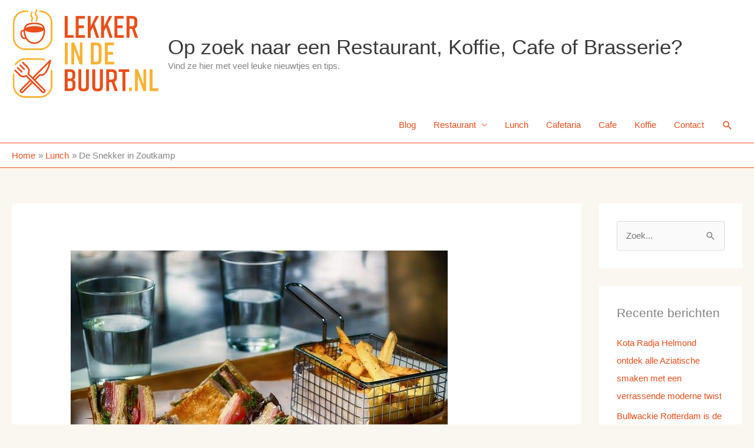

--- FILE ---
content_type: text/html; charset=UTF-8
request_url: https://www.lekkerindebuurt.nl/de-snekker-in-zoutkamp/
body_size: 22256
content:
<!DOCTYPE html>
<html lang="nl-NL">
<head>
<meta charset="UTF-8">
<meta name="viewport" content="width=device-width, initial-scale=1">
	<link rel="profile" href="https://gmpg.org/xfn/11"> 
	<meta name='robots' content='index, follow, max-image-preview:large, max-snippet:-1, max-video-preview:-1' />

	<!-- This site is optimized with the Yoast SEO plugin v26.6 - https://yoast.com/wordpress/plugins/seo/ -->
	<title>De Snekker in Zoutkamp</title>
	<meta name="description" content="Lekker lunchen bij De Snekker in Zoutkamp. Heerlijke gerechten en gezellig zitten. Reserveer snel een tafel op 623412502" />
	<link rel="canonical" href="https://www.lekkerindebuurt.nl/de-snekker-in-zoutkamp/" />
	<meta property="og:locale" content="nl_NL" />
	<meta property="og:type" content="article" />
	<meta property="og:title" content="De Snekker in Zoutkamp Voor een overheerlijke lunch." />
	<meta property="og:description" content="Lekker lunchen bij De Snekker in Zoutkamp. Heerlijke gerechten en gezellig zitten. Reserveer snel een tafel" />
	<meta property="og:url" content="https://www.lekkerindebuurt.nl/de-snekker-in-zoutkamp/" />
	<meta property="og:site_name" content="Op zoek naar een Restaurant, Koffie, Cafe of Brasserie?" />
	<meta property="article:published_time" content="2019-07-30T16:33:42+00:00" />
	<meta property="article:modified_time" content="2024-08-27T21:17:27+00:00" />
	<meta property="og:image" content="https://www.lekkerindebuurt.nl/wp-content/uploads/2020/03/Maatschap-van-Dijk-Putten-B.V.-en-R.L.-van-Nederpelt-in-Putten.jpg" />
	<meta property="og:image:width" content="640" />
	<meta property="og:image:height" content="426" />
	<meta property="og:image:type" content="image/jpeg" />
	<meta name="author" content="Loes" />
	<meta name="twitter:card" content="summary_large_image" />
	<meta name="twitter:title" content="De Snekker in Zoutkamp Voor een overheerlijke lunch." />
	<meta name="twitter:description" content="Lekker lunchen bij De Snekker in Zoutkamp. Heerlijke gerechten en gezellig zitten. Reserveer snel een tafel" />
	<meta name="twitter:label1" content="Geschreven door" />
	<meta name="twitter:data1" content="Loes" />
	<meta name="twitter:label2" content="Geschatte leestijd" />
	<meta name="twitter:data2" content="4 minuten" />
	<script type="application/ld+json" class="yoast-schema-graph">{"@context":"https://schema.org","@graph":[{"@type":"Article","@id":"https://www.lekkerindebuurt.nl/de-snekker-in-zoutkamp/#article","isPartOf":{"@id":"https://www.lekkerindebuurt.nl/de-snekker-in-zoutkamp/"},"author":{"name":"Loes","@id":"https://www.lekkerindebuurt.nl/#/schema/person/56bcded39160c0f5479437c78d4870cb"},"headline":"De Snekker in Zoutkamp","datePublished":"2019-07-30T16:33:42+00:00","dateModified":"2024-08-27T21:17:27+00:00","mainEntityOfPage":{"@id":"https://www.lekkerindebuurt.nl/de-snekker-in-zoutkamp/"},"wordCount":828,"publisher":{"@id":"https://www.lekkerindebuurt.nl/#organization"},"image":{"@id":"https://www.lekkerindebuurt.nl/de-snekker-in-zoutkamp/#primaryimage"},"thumbnailUrl":"https://www.lekkerindebuurt.nl/wp-content/uploads/2020/03/Maatschap-van-Dijk-Putten-B.V.-en-R.L.-van-Nederpelt-in-Putten.jpg","articleSection":["Groningen","Lunch","Zoutkamp"],"inLanguage":"nl-NL"},{"@type":"WebPage","@id":"https://www.lekkerindebuurt.nl/de-snekker-in-zoutkamp/","url":"https://www.lekkerindebuurt.nl/de-snekker-in-zoutkamp/","name":"De Snekker in Zoutkamp","isPartOf":{"@id":"https://www.lekkerindebuurt.nl/#website"},"primaryImageOfPage":{"@id":"https://www.lekkerindebuurt.nl/de-snekker-in-zoutkamp/#primaryimage"},"image":{"@id":"https://www.lekkerindebuurt.nl/de-snekker-in-zoutkamp/#primaryimage"},"thumbnailUrl":"https://www.lekkerindebuurt.nl/wp-content/uploads/2020/03/Maatschap-van-Dijk-Putten-B.V.-en-R.L.-van-Nederpelt-in-Putten.jpg","datePublished":"2019-07-30T16:33:42+00:00","dateModified":"2024-08-27T21:17:27+00:00","description":"Lekker lunchen bij De Snekker in Zoutkamp. Heerlijke gerechten en gezellig zitten. Reserveer snel een tafel op 623412502","breadcrumb":{"@id":"https://www.lekkerindebuurt.nl/de-snekker-in-zoutkamp/#breadcrumb"},"inLanguage":"nl-NL","potentialAction":[{"@type":"ReadAction","target":["https://www.lekkerindebuurt.nl/de-snekker-in-zoutkamp/"]}]},{"@type":"ImageObject","inLanguage":"nl-NL","@id":"https://www.lekkerindebuurt.nl/de-snekker-in-zoutkamp/#primaryimage","url":"https://www.lekkerindebuurt.nl/wp-content/uploads/2020/03/Maatschap-van-Dijk-Putten-B.V.-en-R.L.-van-Nederpelt-in-Putten.jpg","contentUrl":"https://www.lekkerindebuurt.nl/wp-content/uploads/2020/03/Maatschap-van-Dijk-Putten-B.V.-en-R.L.-van-Nederpelt-in-Putten.jpg","width":640,"height":426,"caption":"Lunchroom Woonboulevard Oss in Oss"},{"@type":"BreadcrumbList","@id":"https://www.lekkerindebuurt.nl/de-snekker-in-zoutkamp/#breadcrumb","itemListElement":[{"@type":"ListItem","position":1,"name":"Home","item":"https://www.lekkerindebuurt.nl/"},{"@type":"ListItem","position":2,"name":"De Snekker in Zoutkamp"}]},{"@type":"WebSite","@id":"https://www.lekkerindebuurt.nl/#website","url":"https://www.lekkerindebuurt.nl/","name":"Op zoek naar een Restaurant, Koffie, Cafe of Brasserie?","description":"Vind ze hier met veel leuke nieuwtjes en tips.","publisher":{"@id":"https://www.lekkerindebuurt.nl/#organization"},"potentialAction":[{"@type":"SearchAction","target":{"@type":"EntryPoint","urlTemplate":"https://www.lekkerindebuurt.nl/?s={search_term_string}"},"query-input":{"@type":"PropertyValueSpecification","valueRequired":true,"valueName":"search_term_string"}}],"inLanguage":"nl-NL"},{"@type":"Organization","@id":"https://www.lekkerindebuurt.nl/#organization","name":"Op zoek naar een Restaurant, Koffie, Cafe of Brasserie?","url":"https://www.lekkerindebuurt.nl/","logo":{"@type":"ImageObject","inLanguage":"nl-NL","@id":"https://www.lekkerindebuurt.nl/#/schema/logo/image/","url":"https://www.lekkerindebuurt.nl/wp-content/uploads/2020/06/cropped-lekkerindebuurt-nl-logo.png","contentUrl":"https://www.lekkerindebuurt.nl/wp-content/uploads/2020/06/cropped-lekkerindebuurt-nl-logo.png","width":822,"height":500,"caption":"Op zoek naar een Restaurant, Koffie, Cafe of Brasserie?"},"image":{"@id":"https://www.lekkerindebuurt.nl/#/schema/logo/image/"}},{"@type":"Person","@id":"https://www.lekkerindebuurt.nl/#/schema/person/56bcded39160c0f5479437c78d4870cb","name":"Loes","image":{"@type":"ImageObject","inLanguage":"nl-NL","@id":"https://www.lekkerindebuurt.nl/#/schema/person/image/","url":"https://secure.gravatar.com/avatar/3c694b43b90117b33aa6bdb9d7ed34431749f8aecb6e6d4c0bb6802ca4909fd3?s=96&d=mm&r=g","contentUrl":"https://secure.gravatar.com/avatar/3c694b43b90117b33aa6bdb9d7ed34431749f8aecb6e6d4c0bb6802ca4909fd3?s=96&d=mm&r=g","caption":"Loes"},"url":"https://www.lekkerindebuurt.nl/author/admin_lkrib/"}]}</script>
	<!-- / Yoast SEO plugin. -->


<link rel='dns-prefetch' href='//www.googletagmanager.com' />
<link rel="alternate" type="application/rss+xml" title="Op zoek naar een Restaurant, Koffie, Cafe of Brasserie? &raquo; feed" href="https://www.lekkerindebuurt.nl/feed/" />
<link rel="alternate" type="application/rss+xml" title="Op zoek naar een Restaurant, Koffie, Cafe of Brasserie? &raquo; reacties feed" href="https://www.lekkerindebuurt.nl/comments/feed/" />
<link rel="alternate" title="oEmbed (JSON)" type="application/json+oembed" href="https://www.lekkerindebuurt.nl/wp-json/oembed/1.0/embed?url=https%3A%2F%2Fwww.lekkerindebuurt.nl%2Fde-snekker-in-zoutkamp%2F" />
<link rel="alternate" title="oEmbed (XML)" type="text/xml+oembed" href="https://www.lekkerindebuurt.nl/wp-json/oembed/1.0/embed?url=https%3A%2F%2Fwww.lekkerindebuurt.nl%2Fde-snekker-in-zoutkamp%2F&#038;format=xml" />
<style id='wp-img-auto-sizes-contain-inline-css'>
img:is([sizes=auto i],[sizes^="auto," i]){contain-intrinsic-size:3000px 1500px}
/*# sourceURL=wp-img-auto-sizes-contain-inline-css */
</style>
<link rel='stylesheet' id='astra-theme-css-css' href='https://www.lekkerindebuurt.nl/wp-content/themes/astra/assets/css/minified/style.min.css?ver=4.11.18' media='all' />
<style id='astra-theme-css-inline-css'>
.ast-no-sidebar .entry-content .alignfull {margin-left: calc( -50vw + 50%);margin-right: calc( -50vw + 50%);max-width: 100vw;width: 100vw;}.ast-no-sidebar .entry-content .alignwide {margin-left: calc(-41vw + 50%);margin-right: calc(-41vw + 50%);max-width: unset;width: unset;}.ast-no-sidebar .entry-content .alignfull .alignfull,.ast-no-sidebar .entry-content .alignfull .alignwide,.ast-no-sidebar .entry-content .alignwide .alignfull,.ast-no-sidebar .entry-content .alignwide .alignwide,.ast-no-sidebar .entry-content .wp-block-column .alignfull,.ast-no-sidebar .entry-content .wp-block-column .alignwide{width: 100%;margin-left: auto;margin-right: auto;}.wp-block-gallery,.blocks-gallery-grid {margin: 0;}.wp-block-separator {max-width: 100px;}.wp-block-separator.is-style-wide,.wp-block-separator.is-style-dots {max-width: none;}.entry-content .has-2-columns .wp-block-column:first-child {padding-right: 10px;}.entry-content .has-2-columns .wp-block-column:last-child {padding-left: 10px;}@media (max-width: 782px) {.entry-content .wp-block-columns .wp-block-column {flex-basis: 100%;}.entry-content .has-2-columns .wp-block-column:first-child {padding-right: 0;}.entry-content .has-2-columns .wp-block-column:last-child {padding-left: 0;}}body .entry-content .wp-block-latest-posts {margin-left: 0;}body .entry-content .wp-block-latest-posts li {list-style: none;}.ast-no-sidebar .ast-container .entry-content .wp-block-latest-posts {margin-left: 0;}.ast-header-break-point .entry-content .alignwide {margin-left: auto;margin-right: auto;}.entry-content .blocks-gallery-item img {margin-bottom: auto;}.wp-block-pullquote {border-top: 4px solid #555d66;border-bottom: 4px solid #555d66;color: #40464d;}:root{--ast-post-nav-space:0;--ast-container-default-xlg-padding:6.67em;--ast-container-default-lg-padding:5.67em;--ast-container-default-slg-padding:4.34em;--ast-container-default-md-padding:3.34em;--ast-container-default-sm-padding:6.67em;--ast-container-default-xs-padding:2.4em;--ast-container-default-xxs-padding:1.4em;--ast-code-block-background:#EEEEEE;--ast-comment-inputs-background:#FAFAFA;--ast-normal-container-width:1310px;--ast-narrow-container-width:750px;--ast-blog-title-font-weight:normal;--ast-blog-meta-weight:inherit;--ast-global-color-primary:var(--ast-global-color-5);--ast-global-color-secondary:var(--ast-global-color-4);--ast-global-color-alternate-background:var(--ast-global-color-7);--ast-global-color-subtle-background:var(--ast-global-color-6);--ast-bg-style-guide:var( --ast-global-color-secondary,--ast-global-color-5 );--ast-shadow-style-guide:0px 0px 4px 0 #00000057;--ast-global-dark-bg-style:#fff;--ast-global-dark-lfs:#fbfbfb;--ast-widget-bg-color:#fafafa;--ast-wc-container-head-bg-color:#fbfbfb;--ast-title-layout-bg:#eeeeee;--ast-search-border-color:#e7e7e7;--ast-lifter-hover-bg:#e6e6e6;--ast-gallery-block-color:#000;--srfm-color-input-label:var(--ast-global-color-2);}html{font-size:93.75%;}a,.page-title{color:#e94e1b;}a:hover,a:focus{color:#f9b233;}body,button,input,select,textarea,.ast-button,.ast-custom-button{font-family:-apple-system,BlinkMacSystemFont,Segoe UI,Roboto,Oxygen-Sans,Ubuntu,Cantarell,Helvetica Neue,sans-serif;font-weight:inherit;font-size:15px;font-size:1rem;line-height:var(--ast-body-line-height,1.65em);}.ast-site-identity .site-title a{color:var(--ast-global-color-2);}.site-title{font-size:35px;font-size:2.3333333333333rem;display:block;}header .custom-logo-link img{max-width:250px;width:250px;}.astra-logo-svg{width:250px;}.site-header .site-description{font-size:15px;font-size:1rem;display:block;}.entry-title{font-size:26px;font-size:1.7333333333333rem;}.archive .ast-article-post .ast-article-inner,.blog .ast-article-post .ast-article-inner,.archive .ast-article-post .ast-article-inner:hover,.blog .ast-article-post .ast-article-inner:hover{overflow:hidden;}h1,.entry-content :where(h1){font-size:40px;font-size:2.6666666666667rem;line-height:1.4em;}h2,.entry-content :where(h2){font-size:32px;font-size:2.1333333333333rem;line-height:1.3em;}h3,.entry-content :where(h3){font-size:26px;font-size:1.7333333333333rem;line-height:1.3em;}h4,.entry-content :where(h4){font-size:24px;font-size:1.6rem;line-height:1.2em;}h5,.entry-content :where(h5){font-size:20px;font-size:1.3333333333333rem;line-height:1.2em;}h6,.entry-content :where(h6){font-size:16px;font-size:1.0666666666667rem;line-height:1.25em;}::selection{background-color:#e94e1b;color:#ffffff;}.tagcloud a:hover,.tagcloud a:focus,.tagcloud a.current-item{color:#ffffff;border-color:#e94e1b;background-color:#e94e1b;}input:focus,input[type="text"]:focus,input[type="email"]:focus,input[type="url"]:focus,input[type="password"]:focus,input[type="reset"]:focus,input[type="search"]:focus,textarea:focus{border-color:#e94e1b;}input[type="radio"]:checked,input[type=reset],input[type="checkbox"]:checked,input[type="checkbox"]:hover:checked,input[type="checkbox"]:focus:checked,input[type=range]::-webkit-slider-thumb{border-color:#e94e1b;background-color:#e94e1b;box-shadow:none;}.site-footer a:hover + .post-count,.site-footer a:focus + .post-count{background:#e94e1b;border-color:#e94e1b;}.single .nav-links .nav-previous,.single .nav-links .nav-next{color:#e94e1b;}.entry-meta,.entry-meta *{line-height:1.45;color:#e94e1b;}.entry-meta a:not(.ast-button):hover,.entry-meta a:not(.ast-button):hover *,.entry-meta a:not(.ast-button):focus,.entry-meta a:not(.ast-button):focus *,.page-links > .page-link,.page-links .page-link:hover,.post-navigation a:hover{color:#f9b233;}#cat option,.secondary .calendar_wrap thead a,.secondary .calendar_wrap thead a:visited{color:#e94e1b;}.secondary .calendar_wrap #today,.ast-progress-val span{background:#e94e1b;}.secondary a:hover + .post-count,.secondary a:focus + .post-count{background:#e94e1b;border-color:#e94e1b;}.calendar_wrap #today > a{color:#ffffff;}.page-links .page-link,.single .post-navigation a{color:#e94e1b;}.ast-search-menu-icon .search-form button.search-submit{padding:0 4px;}.ast-search-menu-icon form.search-form{padding-right:0;}.ast-header-search .ast-search-menu-icon.ast-dropdown-active .search-form,.ast-header-search .ast-search-menu-icon.ast-dropdown-active .search-field:focus{transition:all 0.2s;}.search-form input.search-field:focus{outline:none;}.widget-title,.widget .wp-block-heading{font-size:21px;font-size:1.4rem;}#secondary,#secondary button,#secondary input,#secondary select,#secondary textarea{font-size:15px;font-size:1rem;}.ast-search-menu-icon.slide-search a:focus-visible:focus-visible,.astra-search-icon:focus-visible,#close:focus-visible,a:focus-visible,.ast-menu-toggle:focus-visible,.site .skip-link:focus-visible,.wp-block-loginout input:focus-visible,.wp-block-search.wp-block-search__button-inside .wp-block-search__inside-wrapper,.ast-header-navigation-arrow:focus-visible,.ast-orders-table__row .ast-orders-table__cell:focus-visible,a#ast-apply-coupon:focus-visible,#ast-apply-coupon:focus-visible,#close:focus-visible,.button.search-submit:focus-visible,#search_submit:focus,.normal-search:focus-visible,.ast-header-account-wrap:focus-visible,.astra-cart-drawer-close:focus,.ast-single-variation:focus,.ast-button:focus{outline-style:dotted;outline-color:inherit;outline-width:thin;}input:focus,input[type="text"]:focus,input[type="email"]:focus,input[type="url"]:focus,input[type="password"]:focus,input[type="reset"]:focus,input[type="search"]:focus,input[type="number"]:focus,textarea:focus,.wp-block-search__input:focus,[data-section="section-header-mobile-trigger"] .ast-button-wrap .ast-mobile-menu-trigger-minimal:focus,.ast-mobile-popup-drawer.active .menu-toggle-close:focus,#ast-scroll-top:focus,#coupon_code:focus,#ast-coupon-code:focus{border-style:dotted;border-color:inherit;border-width:thin;}input{outline:none;}.main-header-menu .menu-item:hover > .menu-link,.main-header-menu .menu-item:hover > .ast-menu-toggle,.main-header-menu .ast-masthead-custom-menu-items a:hover,.main-header-menu .menu-item.focus > .menu-link,.main-header-menu .menu-item.focus > .ast-menu-toggle,.main-header-menu .current-menu-item > .menu-link,.main-header-menu .current-menu-ancestor > .menu-link,.main-header-menu .current-menu-item > .ast-menu-toggle,.main-header-menu .current-menu-ancestor > .ast-menu-toggle{color:#e94e1b;}.header-main-layout-3 .ast-main-header-bar-alignment{margin-right:auto;}.header-main-layout-2 .site-header-section-left .ast-site-identity{text-align:left;}.ast-logo-title-inline .site-logo-img{padding-right:1em;}.site-logo-img img{ transition:all 0.2s linear;}body .ast-oembed-container *{position:absolute;top:0;width:100%;height:100%;left:0;}body .wp-block-embed-pocket-casts .ast-oembed-container *{position:unset;}.ast-header-break-point .ast-mobile-menu-buttons-minimal.menu-toggle{background:transparent;color:#e94e1b;}.ast-header-break-point .ast-mobile-menu-buttons-outline.menu-toggle{background:transparent;border:1px solid #e94e1b;color:#e94e1b;}.ast-header-break-point .ast-mobile-menu-buttons-fill.menu-toggle{background:#e94e1b;color:#ffffff;}.ast-single-post-featured-section + article {margin-top: 2em;}.site-content .ast-single-post-featured-section img {width: 100%;overflow: hidden;object-fit: cover;}.site > .ast-single-related-posts-container {margin-top: 0;}@media (min-width: 769px) {.ast-desktop .ast-container--narrow {max-width: var(--ast-narrow-container-width);margin: 0 auto;}}#secondary {margin: 4em 0 2.5em;word-break: break-word;line-height: 2;}#secondary li {margin-bottom: 0.25em;}#secondary li:last-child {margin-bottom: 0;}@media (max-width: 768px) {.js_active .ast-plain-container.ast-single-post #secondary {margin-top: 1.5em;}}.ast-separate-container.ast-two-container #secondary .widget {background-color: #fff;padding: 2em;margin-bottom: 2em;}@media (min-width: 993px) {.ast-left-sidebar #secondary {padding-right: 60px;}.ast-right-sidebar #secondary {padding-left: 60px;}}@media (max-width: 993px) {.ast-right-sidebar #secondary {padding-left: 30px;}.ast-left-sidebar #secondary {padding-right: 30px;}}.ast-small-footer{color:#e94e1b;}.ast-small-footer > .ast-footer-overlay{background-color:#ffffff;;}.ast-small-footer a{color:#e94e1b;}.ast-small-footer a:hover{color:#f9b233;}.footer-adv .footer-adv-overlay{border-top-style:solid;border-top-width:3px;border-top-color:#e94e1b;}.footer-adv .widget-title,.footer-adv .widget-title a{color:#e94e1b;}.footer-adv{color:#e94e1b;}.footer-adv a{color:#e94e1b;}.footer-adv .tagcloud a:hover,.footer-adv .tagcloud a.current-item{border-color:#e94e1b;background-color:#e94e1b;}.footer-adv .calendar_wrap #today,.footer-adv a:hover + .post-count{background-color:#e94e1b;}.footer-adv-overlay{background-color:#f9f7ef;;}@media( max-width: 420px ) {.single .nav-links .nav-previous,.single .nav-links .nav-next {width: 100%;text-align: center;}}.wp-block-buttons.aligncenter{justify-content:center;}@media (max-width:782px){.entry-content .wp-block-columns .wp-block-column{margin-left:0px;}}.wp-block-image.aligncenter{margin-left:auto;margin-right:auto;}.wp-block-table.aligncenter{margin-left:auto;margin-right:auto;}.wp-block-buttons .wp-block-button.is-style-outline .wp-block-button__link.wp-element-button,.ast-outline-button,.wp-block-uagb-buttons-child .uagb-buttons-repeater.ast-outline-button{border-color:#f9b233;border-top-width:2px;border-right-width:2px;border-bottom-width:2px;border-left-width:2px;font-family:inherit;font-weight:inherit;line-height:1em;border-top-left-radius:23px;border-top-right-radius:23px;border-bottom-right-radius:23px;border-bottom-left-radius:23px;}.wp-block-button.is-style-outline .wp-block-button__link:hover,.wp-block-buttons .wp-block-button.is-style-outline .wp-block-button__link:focus,.wp-block-buttons .wp-block-button.is-style-outline > .wp-block-button__link:not(.has-text-color):hover,.wp-block-buttons .wp-block-button.wp-block-button__link.is-style-outline:not(.has-text-color):hover,.ast-outline-button:hover,.ast-outline-button:focus,.wp-block-uagb-buttons-child .uagb-buttons-repeater.ast-outline-button:hover,.wp-block-uagb-buttons-child .uagb-buttons-repeater.ast-outline-button:focus{border-color:#f9b233;}.wp-block-button .wp-block-button__link.wp-element-button.is-style-outline:not(.has-background),.wp-block-button.is-style-outline>.wp-block-button__link.wp-element-button:not(.has-background),.ast-outline-button{background-color:transparent;}.entry-content[data-ast-blocks-layout] > figure{margin-bottom:1em;}@media (max-width:768px){.ast-left-sidebar #content > .ast-container{display:flex;flex-direction:column-reverse;width:100%;}.ast-separate-container .ast-article-post,.ast-separate-container .ast-article-single{padding:1.5em 2.14em;}.ast-author-box img.avatar{margin:20px 0 0 0;}}@media (max-width:768px){#secondary.secondary{padding-top:0;}.ast-separate-container.ast-right-sidebar #secondary{padding-left:1em;padding-right:1em;}.ast-separate-container.ast-two-container #secondary{padding-left:0;padding-right:0;}.ast-page-builder-template .entry-header #secondary,.ast-page-builder-template #secondary{margin-top:1.5em;}}@media (max-width:768px){.ast-right-sidebar #primary{padding-right:0;}.ast-page-builder-template.ast-left-sidebar #secondary,.ast-page-builder-template.ast-right-sidebar #secondary{padding-right:20px;padding-left:20px;}.ast-right-sidebar #secondary,.ast-left-sidebar #primary{padding-left:0;}.ast-left-sidebar #secondary{padding-right:0;}}@media (min-width:769px){.ast-separate-container.ast-right-sidebar #primary,.ast-separate-container.ast-left-sidebar #primary{border:0;}.search-no-results.ast-separate-container #primary{margin-bottom:4em;}}@media (min-width:769px){.ast-right-sidebar #primary{border-right:1px solid var(--ast-border-color);}.ast-left-sidebar #primary{border-left:1px solid var(--ast-border-color);}.ast-right-sidebar #secondary{border-left:1px solid var(--ast-border-color);margin-left:-1px;}.ast-left-sidebar #secondary{border-right:1px solid var(--ast-border-color);margin-right:-1px;}.ast-separate-container.ast-two-container.ast-right-sidebar #secondary{padding-left:30px;padding-right:0;}.ast-separate-container.ast-two-container.ast-left-sidebar #secondary{padding-right:30px;padding-left:0;}.ast-separate-container.ast-right-sidebar #secondary,.ast-separate-container.ast-left-sidebar #secondary{border:0;margin-left:auto;margin-right:auto;}.ast-separate-container.ast-two-container #secondary .widget:last-child{margin-bottom:0;}}.elementor-widget-button .elementor-button{border-style:solid;text-decoration:none;border-top-width:2px;border-right-width:2px;border-left-width:2px;border-bottom-width:2px;}.elementor-button.elementor-size-sm,.elementor-button.elementor-size-xs,.elementor-button.elementor-size-md,.elementor-button.elementor-size-lg,.elementor-button.elementor-size-xl,.elementor-button{border-top-left-radius:23px;border-top-right-radius:23px;border-bottom-right-radius:23px;border-bottom-left-radius:23px;padding-top:10px;padding-right:40px;padding-bottom:10px;padding-left:40px;}.elementor-widget-button .elementor-button{border-color:#f9b233;background-color:#e94e1b;}.elementor-widget-button .elementor-button:hover,.elementor-widget-button .elementor-button:focus{color:#e94e1b;background-color:#f9b233;border-color:#f9b233;}.wp-block-button .wp-block-button__link ,.elementor-widget-button .elementor-button,.elementor-widget-button .elementor-button:visited{color:#ffffff;}.elementor-widget-button .elementor-button{line-height:1em;}.wp-block-button .wp-block-button__link:hover,.wp-block-button .wp-block-button__link:focus{color:#e94e1b;background-color:#f9b233;border-color:#f9b233;}.wp-block-button .wp-block-button__link{border-style:solid;border-top-width:2px;border-right-width:2px;border-left-width:2px;border-bottom-width:2px;border-color:#f9b233;background-color:#e94e1b;color:#ffffff;font-family:inherit;font-weight:inherit;line-height:1em;border-top-left-radius:23px;border-top-right-radius:23px;border-bottom-right-radius:23px;border-bottom-left-radius:23px;padding-top:10px;padding-right:40px;padding-bottom:10px;padding-left:40px;}.menu-toggle,button,.ast-button,.ast-custom-button,.button,input#submit,input[type="button"],input[type="submit"],input[type="reset"]{border-style:solid;border-top-width:2px;border-right-width:2px;border-left-width:2px;border-bottom-width:2px;color:#ffffff;border-color:#f9b233;background-color:#e94e1b;padding-top:10px;padding-right:40px;padding-bottom:10px;padding-left:40px;font-family:inherit;font-weight:inherit;line-height:1em;border-top-left-radius:23px;border-top-right-radius:23px;border-bottom-right-radius:23px;border-bottom-left-radius:23px;}button:focus,.menu-toggle:hover,button:hover,.ast-button:hover,.ast-custom-button:hover .button:hover,.ast-custom-button:hover ,input[type=reset]:hover,input[type=reset]:focus,input#submit:hover,input#submit:focus,input[type="button"]:hover,input[type="button"]:focus,input[type="submit"]:hover,input[type="submit"]:focus{color:#e94e1b;background-color:#f9b233;border-color:#f9b233;}@media (max-width:768px){.ast-mobile-header-stack .main-header-bar .ast-search-menu-icon{display:inline-block;}.ast-header-break-point.ast-header-custom-item-outside .ast-mobile-header-stack .main-header-bar .ast-search-icon{margin:0;}.ast-comment-avatar-wrap img{max-width:2.5em;}.ast-comment-meta{padding:0 1.8888em 1.3333em;}.ast-separate-container .ast-comment-list li.depth-1{padding:1.5em 2.14em;}.ast-separate-container .comment-respond{padding:2em 2.14em;}}@media (min-width:544px){.ast-container{max-width:100%;}}@media (max-width:544px){.ast-separate-container .ast-article-post,.ast-separate-container .ast-article-single,.ast-separate-container .comments-title,.ast-separate-container .ast-archive-description{padding:1.5em 1em;}.ast-separate-container #content .ast-container{padding-left:0.54em;padding-right:0.54em;}.ast-separate-container .ast-comment-list .bypostauthor{padding:.5em;}.ast-search-menu-icon.ast-dropdown-active .search-field{width:170px;}.ast-separate-container #secondary{padding-top:0;}.ast-separate-container.ast-two-container #secondary .widget{margin-bottom:1.5em;padding-left:1em;padding-right:1em;}.site-branding img,.site-header .site-logo-img .custom-logo-link img{max-width:100%;}}.footer-adv .tagcloud a:hover,.footer-adv .tagcloud a.current-item{color:#ffffff;}.footer-adv .calendar_wrap #today{color:#ffffff;} #ast-mobile-header .ast-site-header-cart-li a{pointer-events:none;}body,.ast-separate-container{background-color:#f9f7ef;}.ast-no-sidebar.ast-separate-container .entry-content .alignfull {margin-left: -6.67em;margin-right: -6.67em;width: auto;}@media (max-width: 1200px) {.ast-no-sidebar.ast-separate-container .entry-content .alignfull {margin-left: -2.4em;margin-right: -2.4em;}}@media (max-width: 768px) {.ast-no-sidebar.ast-separate-container .entry-content .alignfull {margin-left: -2.14em;margin-right: -2.14em;}}@media (max-width: 544px) {.ast-no-sidebar.ast-separate-container .entry-content .alignfull {margin-left: -1em;margin-right: -1em;}}.ast-no-sidebar.ast-separate-container .entry-content .alignwide {margin-left: -20px;margin-right: -20px;}.ast-no-sidebar.ast-separate-container .entry-content .wp-block-column .alignfull,.ast-no-sidebar.ast-separate-container .entry-content .wp-block-column .alignwide {margin-left: auto;margin-right: auto;width: 100%;}@media (max-width:768px){.site-title{display:block;}.site-header .site-description{display:block;}h1,.entry-content :where(h1){font-size:30px;}h2,.entry-content :where(h2){font-size:25px;}h3,.entry-content :where(h3){font-size:20px;}}@media (max-width:544px){.site-title{display:block;}.site-header .site-description{display:block;}h1,.entry-content :where(h1){font-size:30px;}h2,.entry-content :where(h2){font-size:25px;}h3,.entry-content :where(h3){font-size:20px;}}@media (max-width:768px){html{font-size:85.5%;}}@media (max-width:544px){html{font-size:85.5%;}}@media (min-width:769px){.ast-container{max-width:1350px;}}@font-face {font-family: "Astra";src: url(https://www.lekkerindebuurt.nl/wp-content/themes/astra/assets/fonts/astra.woff) format("woff"),url(https://www.lekkerindebuurt.nl/wp-content/themes/astra/assets/fonts/astra.ttf) format("truetype"),url(https://www.lekkerindebuurt.nl/wp-content/themes/astra/assets/fonts/astra.svg#astra) format("svg");font-weight: normal;font-style: normal;font-display: fallback;}@media (max-width:921px) {.main-header-bar .main-header-bar-navigation{display:none;}}.ast-desktop .main-header-menu.submenu-with-border .sub-menu,.ast-desktop .main-header-menu.submenu-with-border .astra-full-megamenu-wrapper{border-color:#e94e1b;}.ast-desktop .main-header-menu.submenu-with-border .sub-menu{border-top-width:2px;border-style:solid;}.ast-desktop .main-header-menu.submenu-with-border .sub-menu .sub-menu{top:-2px;}.ast-desktop .main-header-menu.submenu-with-border .sub-menu .menu-link,.ast-desktop .main-header-menu.submenu-with-border .children .menu-link{border-bottom-width:1px;border-style:solid;border-color:#eaeaea;}@media (min-width:769px){.main-header-menu .sub-menu .menu-item.ast-left-align-sub-menu:hover > .sub-menu,.main-header-menu .sub-menu .menu-item.ast-left-align-sub-menu.focus > .sub-menu{margin-left:-0px;}}.ast-small-footer{border-top-style:solid;border-top-width:3px;border-top-color:#e94e1b;}.site .comments-area{padding-bottom:3em;}.ast-header-break-point.ast-header-custom-item-inside .main-header-bar .main-header-bar-navigation .ast-search-icon {display: none;}.ast-header-break-point.ast-header-custom-item-inside .main-header-bar .ast-search-menu-icon .search-form {padding: 0;display: block;overflow: hidden;}.ast-header-break-point .ast-header-custom-item .widget:last-child {margin-bottom: 1em;}.ast-header-custom-item .widget {margin: 0.5em;display: inline-block;vertical-align: middle;}.ast-header-custom-item .widget p {margin-bottom: 0;}.ast-header-custom-item .widget li {width: auto;}.ast-header-custom-item-inside .button-custom-menu-item .menu-link {display: none;}.ast-header-custom-item-inside.ast-header-break-point .button-custom-menu-item .ast-custom-button-link {display: none;}.ast-header-custom-item-inside.ast-header-break-point .button-custom-menu-item .menu-link {display: block;}.ast-header-break-point.ast-header-custom-item-outside .main-header-bar .ast-search-icon {margin-right: 1em;}.ast-header-break-point.ast-header-custom-item-inside .main-header-bar .ast-search-menu-icon .search-field,.ast-header-break-point.ast-header-custom-item-inside .main-header-bar .ast-search-menu-icon.ast-inline-search .search-field {width: 100%;padding-right: 5.5em;}.ast-header-break-point.ast-header-custom-item-inside .main-header-bar .ast-search-menu-icon .search-submit {display: block;position: absolute;height: 100%;top: 0;right: 0;padding: 0 1em;border-radius: 0;}.ast-header-break-point .ast-header-custom-item .ast-masthead-custom-menu-items {padding-left: 20px;padding-right: 20px;margin-bottom: 1em;margin-top: 1em;}.ast-header-custom-item-inside.ast-header-break-point .button-custom-menu-item {padding-left: 0;padding-right: 0;margin-top: 0;margin-bottom: 0;}.astra-icon-down_arrow::after {content: "\e900";font-family: Astra;}.astra-icon-close::after {content: "\e5cd";font-family: Astra;}.astra-icon-drag_handle::after {content: "\e25d";font-family: Astra;}.astra-icon-format_align_justify::after {content: "\e235";font-family: Astra;}.astra-icon-menu::after {content: "\e5d2";font-family: Astra;}.astra-icon-reorder::after {content: "\e8fe";font-family: Astra;}.astra-icon-search::after {content: "\e8b6";font-family: Astra;}.astra-icon-zoom_in::after {content: "\e56b";font-family: Astra;}.astra-icon-check-circle::after {content: "\e901";font-family: Astra;}.astra-icon-shopping-cart::after {content: "\f07a";font-family: Astra;}.astra-icon-shopping-bag::after {content: "\f290";font-family: Astra;}.astra-icon-shopping-basket::after {content: "\f291";font-family: Astra;}.astra-icon-circle-o::after {content: "\e903";font-family: Astra;}.astra-icon-certificate::after {content: "\e902";font-family: Astra;}blockquote {padding: 1.2em;}:root .has-ast-global-color-0-color{color:var(--ast-global-color-0);}:root .has-ast-global-color-0-background-color{background-color:var(--ast-global-color-0);}:root .wp-block-button .has-ast-global-color-0-color{color:var(--ast-global-color-0);}:root .wp-block-button .has-ast-global-color-0-background-color{background-color:var(--ast-global-color-0);}:root .has-ast-global-color-1-color{color:var(--ast-global-color-1);}:root .has-ast-global-color-1-background-color{background-color:var(--ast-global-color-1);}:root .wp-block-button .has-ast-global-color-1-color{color:var(--ast-global-color-1);}:root .wp-block-button .has-ast-global-color-1-background-color{background-color:var(--ast-global-color-1);}:root .has-ast-global-color-2-color{color:var(--ast-global-color-2);}:root .has-ast-global-color-2-background-color{background-color:var(--ast-global-color-2);}:root .wp-block-button .has-ast-global-color-2-color{color:var(--ast-global-color-2);}:root .wp-block-button .has-ast-global-color-2-background-color{background-color:var(--ast-global-color-2);}:root .has-ast-global-color-3-color{color:var(--ast-global-color-3);}:root .has-ast-global-color-3-background-color{background-color:var(--ast-global-color-3);}:root .wp-block-button .has-ast-global-color-3-color{color:var(--ast-global-color-3);}:root .wp-block-button .has-ast-global-color-3-background-color{background-color:var(--ast-global-color-3);}:root .has-ast-global-color-4-color{color:var(--ast-global-color-4);}:root .has-ast-global-color-4-background-color{background-color:var(--ast-global-color-4);}:root .wp-block-button .has-ast-global-color-4-color{color:var(--ast-global-color-4);}:root .wp-block-button .has-ast-global-color-4-background-color{background-color:var(--ast-global-color-4);}:root .has-ast-global-color-5-color{color:var(--ast-global-color-5);}:root .has-ast-global-color-5-background-color{background-color:var(--ast-global-color-5);}:root .wp-block-button .has-ast-global-color-5-color{color:var(--ast-global-color-5);}:root .wp-block-button .has-ast-global-color-5-background-color{background-color:var(--ast-global-color-5);}:root .has-ast-global-color-6-color{color:var(--ast-global-color-6);}:root .has-ast-global-color-6-background-color{background-color:var(--ast-global-color-6);}:root .wp-block-button .has-ast-global-color-6-color{color:var(--ast-global-color-6);}:root .wp-block-button .has-ast-global-color-6-background-color{background-color:var(--ast-global-color-6);}:root .has-ast-global-color-7-color{color:var(--ast-global-color-7);}:root .has-ast-global-color-7-background-color{background-color:var(--ast-global-color-7);}:root .wp-block-button .has-ast-global-color-7-color{color:var(--ast-global-color-7);}:root .wp-block-button .has-ast-global-color-7-background-color{background-color:var(--ast-global-color-7);}:root .has-ast-global-color-8-color{color:var(--ast-global-color-8);}:root .has-ast-global-color-8-background-color{background-color:var(--ast-global-color-8);}:root .wp-block-button .has-ast-global-color-8-color{color:var(--ast-global-color-8);}:root .wp-block-button .has-ast-global-color-8-background-color{background-color:var(--ast-global-color-8);}:root{--ast-global-color-0:#0170B9;--ast-global-color-1:#3a3a3a;--ast-global-color-2:#3a3a3a;--ast-global-color-3:#4B4F58;--ast-global-color-4:#F5F5F5;--ast-global-color-5:#FFFFFF;--ast-global-color-6:#E5E5E5;--ast-global-color-7:#424242;--ast-global-color-8:#000000;}:root {--ast-border-color : #dddddd;}.ast-single-entry-banner {-js-display: flex;display: flex;flex-direction: column;justify-content: center;text-align: center;position: relative;background: var(--ast-title-layout-bg);}.ast-single-entry-banner[data-banner-layout="layout-1"] {max-width: 1310px;background: inherit;padding: 20px 0;}.ast-single-entry-banner[data-banner-width-type="custom"] {margin: 0 auto;width: 100%;}.ast-single-entry-banner + .site-content .entry-header {margin-bottom: 0;}.site .ast-author-avatar {--ast-author-avatar-size: ;}a.ast-underline-text {text-decoration: underline;}.ast-container > .ast-terms-link {position: relative;display: block;}a.ast-button.ast-badge-tax {padding: 4px 8px;border-radius: 3px;font-size: inherit;}header.entry-header{text-align:left;}header.entry-header > *:not(:last-child){margin-bottom:10px;}@media (max-width:768px){header.entry-header{text-align:left;}}@media (max-width:544px){header.entry-header{text-align:left;}}.ast-archive-entry-banner {-js-display: flex;display: flex;flex-direction: column;justify-content: center;text-align: center;position: relative;background: var(--ast-title-layout-bg);}.ast-archive-entry-banner[data-banner-width-type="custom"] {margin: 0 auto;width: 100%;}.ast-archive-entry-banner[data-banner-layout="layout-1"] {background: inherit;padding: 20px 0;text-align: left;}body.archive .ast-archive-description{max-width:1310px;width:100%;text-align:left;padding-top:3em;padding-right:3em;padding-bottom:3em;padding-left:3em;}body.archive .ast-archive-description .ast-archive-title,body.archive .ast-archive-description .ast-archive-title *{font-size:40px;font-size:2.6666666666667rem;}body.archive .ast-archive-description > *:not(:last-child){margin-bottom:10px;}@media (max-width:768px){body.archive .ast-archive-description{text-align:left;}}@media (max-width:544px){body.archive .ast-archive-description{text-align:left;}}.ast-breadcrumbs .trail-browse,.ast-breadcrumbs .trail-items,.ast-breadcrumbs .trail-items li{display:inline-block;margin:0;padding:0;border:none;background:inherit;text-indent:0;text-decoration:none;}.ast-breadcrumbs .trail-browse{font-size:inherit;font-style:inherit;font-weight:inherit;color:inherit;}.ast-breadcrumbs .trail-items{list-style:none;}.trail-items li::after{padding:0 0.3em;content:"\00bb";}.trail-items li:last-of-type::after{display:none;}.trail-items li::after{content:"\00bb";}.ast-header-breadcrumb{padding-top:10px;padding-bottom:10px;width:100%;}.ast-default-menu-enable.ast-main-header-nav-open.ast-header-break-point .main-header-bar.ast-header-breadcrumb,.ast-main-header-nav-open .main-header-bar.ast-header-breadcrumb{padding-top:1em;padding-bottom:1em;}.ast-header-break-point .main-header-bar.ast-header-breadcrumb{border-bottom-width:1px;border-bottom-color:#eaeaea;border-bottom-style:solid;}.ast-breadcrumbs-wrapper{line-height:1.4;}.ast-breadcrumbs-wrapper .rank-math-breadcrumb p{margin-bottom:0px;}.ast-breadcrumbs-wrapper{display:block;width:100%;}h1,h2,h3,h4,h5,h6,.entry-content :where(h1,h2,h3,h4,h5,h6){color:#e94e1b;}.ast-header-break-point .main-header-bar{border-bottom-width:1px;border-bottom-color:#e94e1b;}@media (min-width:769px){.main-header-bar{border-bottom-width:1px;border-bottom-color:#e94e1b;}}@media (min-width:769px){#primary{width:78%;}#secondary{width:22%;}}.main-header-menu .menu-item, #astra-footer-menu .menu-item, .main-header-bar .ast-masthead-custom-menu-items{-js-display:flex;display:flex;-webkit-box-pack:center;-webkit-justify-content:center;-moz-box-pack:center;-ms-flex-pack:center;justify-content:center;-webkit-box-orient:vertical;-webkit-box-direction:normal;-webkit-flex-direction:column;-moz-box-orient:vertical;-moz-box-direction:normal;-ms-flex-direction:column;flex-direction:column;}.main-header-menu > .menu-item > .menu-link, #astra-footer-menu > .menu-item > .menu-link{height:100%;-webkit-box-align:center;-webkit-align-items:center;-moz-box-align:center;-ms-flex-align:center;align-items:center;-js-display:flex;display:flex;}.ast-primary-menu-disabled .main-header-bar .ast-masthead-custom-menu-items{flex:unset;}.main-header-menu .sub-menu .menu-item.menu-item-has-children > .menu-link:after{position:absolute;right:1em;top:50%;transform:translate(0,-50%) rotate(270deg);}.ast-header-break-point .main-header-bar .main-header-bar-navigation .page_item_has_children > .ast-menu-toggle::before, .ast-header-break-point .main-header-bar .main-header-bar-navigation .menu-item-has-children > .ast-menu-toggle::before, .ast-mobile-popup-drawer .main-header-bar-navigation .menu-item-has-children>.ast-menu-toggle::before, .ast-header-break-point .ast-mobile-header-wrap .main-header-bar-navigation .menu-item-has-children > .ast-menu-toggle::before{font-weight:bold;content:"\e900";font-family:Astra;text-decoration:inherit;display:inline-block;}.ast-header-break-point .main-navigation ul.sub-menu .menu-item .menu-link:before{content:"\e900";font-family:Astra;font-size:.65em;text-decoration:inherit;display:inline-block;transform:translate(0, -2px) rotateZ(270deg);margin-right:5px;}.widget_search .search-form:after{font-family:Astra;font-size:1.2em;font-weight:normal;content:"\e8b6";position:absolute;top:50%;right:15px;transform:translate(0, -50%);}.astra-search-icon::before{content:"\e8b6";font-family:Astra;font-style:normal;font-weight:normal;text-decoration:inherit;text-align:center;-webkit-font-smoothing:antialiased;-moz-osx-font-smoothing:grayscale;z-index:3;}.main-header-bar .main-header-bar-navigation .page_item_has_children > a:after, .main-header-bar .main-header-bar-navigation .menu-item-has-children > a:after, .menu-item-has-children .ast-header-navigation-arrow:after{content:"\e900";display:inline-block;font-family:Astra;font-size:.6rem;font-weight:bold;text-rendering:auto;-webkit-font-smoothing:antialiased;-moz-osx-font-smoothing:grayscale;margin-left:10px;line-height:normal;}.menu-item-has-children .sub-menu .ast-header-navigation-arrow:after{margin-left:0;}.ast-mobile-popup-drawer .main-header-bar-navigation .ast-submenu-expanded>.ast-menu-toggle::before{transform:rotateX(180deg);}.ast-header-break-point .main-header-bar-navigation .menu-item-has-children > .menu-link:after{display:none;}@media (min-width:769px){.ast-builder-menu .main-navigation > ul > li:last-child a{margin-right:0;}}.ast-separate-container .ast-article-inner{background-color:transparent;background-image:none;}.ast-separate-container .ast-article-post{background-color:var(--ast-global-color-5);}@media (max-width:768px){.ast-separate-container .ast-article-post{background-color:var(--ast-global-color-5);}}@media (max-width:544px){.ast-separate-container .ast-article-post{background-color:var(--ast-global-color-5);}}.ast-separate-container .ast-article-single:not(.ast-related-post), .ast-separate-container .error-404, .ast-separate-container .no-results, .single.ast-separate-container  .ast-author-meta, .ast-separate-container .related-posts-title-wrapper, .ast-separate-container .comments-count-wrapper, .ast-box-layout.ast-plain-container .site-content, .ast-padded-layout.ast-plain-container .site-content, .ast-separate-container .ast-archive-description, .ast-separate-container .comments-area .comment-respond, .ast-separate-container .comments-area .ast-comment-list li, .ast-separate-container .comments-area .comments-title{background-color:var(--ast-global-color-5);}@media (max-width:768px){.ast-separate-container .ast-article-single:not(.ast-related-post), .ast-separate-container .error-404, .ast-separate-container .no-results, .single.ast-separate-container  .ast-author-meta, .ast-separate-container .related-posts-title-wrapper, .ast-separate-container .comments-count-wrapper, .ast-box-layout.ast-plain-container .site-content, .ast-padded-layout.ast-plain-container .site-content, .ast-separate-container .ast-archive-description{background-color:var(--ast-global-color-5);}}@media (max-width:544px){.ast-separate-container .ast-article-single:not(.ast-related-post), .ast-separate-container .error-404, .ast-separate-container .no-results, .single.ast-separate-container  .ast-author-meta, .ast-separate-container .related-posts-title-wrapper, .ast-separate-container .comments-count-wrapper, .ast-box-layout.ast-plain-container .site-content, .ast-padded-layout.ast-plain-container .site-content, .ast-separate-container .ast-archive-description{background-color:var(--ast-global-color-5);}}.ast-separate-container.ast-two-container #secondary .widget{background-color:var(--ast-global-color-5);}@media (max-width:768px){.ast-separate-container.ast-two-container #secondary .widget{background-color:var(--ast-global-color-5);}}@media (max-width:544px){.ast-separate-container.ast-two-container #secondary .widget{background-color:var(--ast-global-color-5);}}
/*# sourceURL=astra-theme-css-inline-css */
</style>
<style id='wp-emoji-styles-inline-css'>

	img.wp-smiley, img.emoji {
		display: inline !important;
		border: none !important;
		box-shadow: none !important;
		height: 1em !important;
		width: 1em !important;
		margin: 0 0.07em !important;
		vertical-align: -0.1em !important;
		background: none !important;
		padding: 0 !important;
	}
/*# sourceURL=wp-emoji-styles-inline-css */
</style>
<style id='wp-block-library-inline-css'>
:root{--wp-block-synced-color:#7a00df;--wp-block-synced-color--rgb:122,0,223;--wp-bound-block-color:var(--wp-block-synced-color);--wp-editor-canvas-background:#ddd;--wp-admin-theme-color:#007cba;--wp-admin-theme-color--rgb:0,124,186;--wp-admin-theme-color-darker-10:#006ba1;--wp-admin-theme-color-darker-10--rgb:0,107,160.5;--wp-admin-theme-color-darker-20:#005a87;--wp-admin-theme-color-darker-20--rgb:0,90,135;--wp-admin-border-width-focus:2px}@media (min-resolution:192dpi){:root{--wp-admin-border-width-focus:1.5px}}.wp-element-button{cursor:pointer}:root .has-very-light-gray-background-color{background-color:#eee}:root .has-very-dark-gray-background-color{background-color:#313131}:root .has-very-light-gray-color{color:#eee}:root .has-very-dark-gray-color{color:#313131}:root .has-vivid-green-cyan-to-vivid-cyan-blue-gradient-background{background:linear-gradient(135deg,#00d084,#0693e3)}:root .has-purple-crush-gradient-background{background:linear-gradient(135deg,#34e2e4,#4721fb 50%,#ab1dfe)}:root .has-hazy-dawn-gradient-background{background:linear-gradient(135deg,#faaca8,#dad0ec)}:root .has-subdued-olive-gradient-background{background:linear-gradient(135deg,#fafae1,#67a671)}:root .has-atomic-cream-gradient-background{background:linear-gradient(135deg,#fdd79a,#004a59)}:root .has-nightshade-gradient-background{background:linear-gradient(135deg,#330968,#31cdcf)}:root .has-midnight-gradient-background{background:linear-gradient(135deg,#020381,#2874fc)}:root{--wp--preset--font-size--normal:16px;--wp--preset--font-size--huge:42px}.has-regular-font-size{font-size:1em}.has-larger-font-size{font-size:2.625em}.has-normal-font-size{font-size:var(--wp--preset--font-size--normal)}.has-huge-font-size{font-size:var(--wp--preset--font-size--huge)}.has-text-align-center{text-align:center}.has-text-align-left{text-align:left}.has-text-align-right{text-align:right}.has-fit-text{white-space:nowrap!important}#end-resizable-editor-section{display:none}.aligncenter{clear:both}.items-justified-left{justify-content:flex-start}.items-justified-center{justify-content:center}.items-justified-right{justify-content:flex-end}.items-justified-space-between{justify-content:space-between}.screen-reader-text{border:0;clip-path:inset(50%);height:1px;margin:-1px;overflow:hidden;padding:0;position:absolute;width:1px;word-wrap:normal!important}.screen-reader-text:focus{background-color:#ddd;clip-path:none;color:#444;display:block;font-size:1em;height:auto;left:5px;line-height:normal;padding:15px 23px 14px;text-decoration:none;top:5px;width:auto;z-index:100000}html :where(.has-border-color){border-style:solid}html :where([style*=border-top-color]){border-top-style:solid}html :where([style*=border-right-color]){border-right-style:solid}html :where([style*=border-bottom-color]){border-bottom-style:solid}html :where([style*=border-left-color]){border-left-style:solid}html :where([style*=border-width]){border-style:solid}html :where([style*=border-top-width]){border-top-style:solid}html :where([style*=border-right-width]){border-right-style:solid}html :where([style*=border-bottom-width]){border-bottom-style:solid}html :where([style*=border-left-width]){border-left-style:solid}html :where(img[class*=wp-image-]){height:auto;max-width:100%}:where(figure){margin:0 0 1em}html :where(.is-position-sticky){--wp-admin--admin-bar--position-offset:var(--wp-admin--admin-bar--height,0px)}@media screen and (max-width:600px){html :where(.is-position-sticky){--wp-admin--admin-bar--position-offset:0px}}

/*# sourceURL=wp-block-library-inline-css */
</style><style id='wp-block-tag-cloud-inline-css'>
.wp-block-tag-cloud{box-sizing:border-box}.wp-block-tag-cloud.aligncenter{justify-content:center;text-align:center}.wp-block-tag-cloud a{display:inline-block;margin-right:5px}.wp-block-tag-cloud span{display:inline-block;margin-left:5px;text-decoration:none}:root :where(.wp-block-tag-cloud.is-style-outline){display:flex;flex-wrap:wrap;gap:1ch}:root :where(.wp-block-tag-cloud.is-style-outline a){border:1px solid;font-size:unset!important;margin-right:0;padding:1ch 2ch;text-decoration:none!important}
/*# sourceURL=https://www.lekkerindebuurt.nl/wp-includes/blocks/tag-cloud/style.min.css */
</style>
<style id='wp-block-paragraph-inline-css'>
.is-small-text{font-size:.875em}.is-regular-text{font-size:1em}.is-large-text{font-size:2.25em}.is-larger-text{font-size:3em}.has-drop-cap:not(:focus):first-letter{float:left;font-size:8.4em;font-style:normal;font-weight:100;line-height:.68;margin:.05em .1em 0 0;text-transform:uppercase}body.rtl .has-drop-cap:not(:focus):first-letter{float:none;margin-left:.1em}p.has-drop-cap.has-background{overflow:hidden}:root :where(p.has-background){padding:1.25em 2.375em}:where(p.has-text-color:not(.has-link-color)) a{color:inherit}p.has-text-align-left[style*="writing-mode:vertical-lr"],p.has-text-align-right[style*="writing-mode:vertical-rl"]{rotate:180deg}
/*# sourceURL=https://www.lekkerindebuurt.nl/wp-includes/blocks/paragraph/style.min.css */
</style>
<style id='global-styles-inline-css'>
:root{--wp--preset--aspect-ratio--square: 1;--wp--preset--aspect-ratio--4-3: 4/3;--wp--preset--aspect-ratio--3-4: 3/4;--wp--preset--aspect-ratio--3-2: 3/2;--wp--preset--aspect-ratio--2-3: 2/3;--wp--preset--aspect-ratio--16-9: 16/9;--wp--preset--aspect-ratio--9-16: 9/16;--wp--preset--color--black: #000000;--wp--preset--color--cyan-bluish-gray: #abb8c3;--wp--preset--color--white: #ffffff;--wp--preset--color--pale-pink: #f78da7;--wp--preset--color--vivid-red: #cf2e2e;--wp--preset--color--luminous-vivid-orange: #ff6900;--wp--preset--color--luminous-vivid-amber: #fcb900;--wp--preset--color--light-green-cyan: #7bdcb5;--wp--preset--color--vivid-green-cyan: #00d084;--wp--preset--color--pale-cyan-blue: #8ed1fc;--wp--preset--color--vivid-cyan-blue: #0693e3;--wp--preset--color--vivid-purple: #9b51e0;--wp--preset--color--ast-global-color-0: var(--ast-global-color-0);--wp--preset--color--ast-global-color-1: var(--ast-global-color-1);--wp--preset--color--ast-global-color-2: var(--ast-global-color-2);--wp--preset--color--ast-global-color-3: var(--ast-global-color-3);--wp--preset--color--ast-global-color-4: var(--ast-global-color-4);--wp--preset--color--ast-global-color-5: var(--ast-global-color-5);--wp--preset--color--ast-global-color-6: var(--ast-global-color-6);--wp--preset--color--ast-global-color-7: var(--ast-global-color-7);--wp--preset--color--ast-global-color-8: var(--ast-global-color-8);--wp--preset--gradient--vivid-cyan-blue-to-vivid-purple: linear-gradient(135deg,rgb(6,147,227) 0%,rgb(155,81,224) 100%);--wp--preset--gradient--light-green-cyan-to-vivid-green-cyan: linear-gradient(135deg,rgb(122,220,180) 0%,rgb(0,208,130) 100%);--wp--preset--gradient--luminous-vivid-amber-to-luminous-vivid-orange: linear-gradient(135deg,rgb(252,185,0) 0%,rgb(255,105,0) 100%);--wp--preset--gradient--luminous-vivid-orange-to-vivid-red: linear-gradient(135deg,rgb(255,105,0) 0%,rgb(207,46,46) 100%);--wp--preset--gradient--very-light-gray-to-cyan-bluish-gray: linear-gradient(135deg,rgb(238,238,238) 0%,rgb(169,184,195) 100%);--wp--preset--gradient--cool-to-warm-spectrum: linear-gradient(135deg,rgb(74,234,220) 0%,rgb(151,120,209) 20%,rgb(207,42,186) 40%,rgb(238,44,130) 60%,rgb(251,105,98) 80%,rgb(254,248,76) 100%);--wp--preset--gradient--blush-light-purple: linear-gradient(135deg,rgb(255,206,236) 0%,rgb(152,150,240) 100%);--wp--preset--gradient--blush-bordeaux: linear-gradient(135deg,rgb(254,205,165) 0%,rgb(254,45,45) 50%,rgb(107,0,62) 100%);--wp--preset--gradient--luminous-dusk: linear-gradient(135deg,rgb(255,203,112) 0%,rgb(199,81,192) 50%,rgb(65,88,208) 100%);--wp--preset--gradient--pale-ocean: linear-gradient(135deg,rgb(255,245,203) 0%,rgb(182,227,212) 50%,rgb(51,167,181) 100%);--wp--preset--gradient--electric-grass: linear-gradient(135deg,rgb(202,248,128) 0%,rgb(113,206,126) 100%);--wp--preset--gradient--midnight: linear-gradient(135deg,rgb(2,3,129) 0%,rgb(40,116,252) 100%);--wp--preset--font-size--small: 13px;--wp--preset--font-size--medium: 20px;--wp--preset--font-size--large: 36px;--wp--preset--font-size--x-large: 42px;--wp--preset--spacing--20: 0.44rem;--wp--preset--spacing--30: 0.67rem;--wp--preset--spacing--40: 1rem;--wp--preset--spacing--50: 1.5rem;--wp--preset--spacing--60: 2.25rem;--wp--preset--spacing--70: 3.38rem;--wp--preset--spacing--80: 5.06rem;--wp--preset--shadow--natural: 6px 6px 9px rgba(0, 0, 0, 0.2);--wp--preset--shadow--deep: 12px 12px 50px rgba(0, 0, 0, 0.4);--wp--preset--shadow--sharp: 6px 6px 0px rgba(0, 0, 0, 0.2);--wp--preset--shadow--outlined: 6px 6px 0px -3px rgb(255, 255, 255), 6px 6px rgb(0, 0, 0);--wp--preset--shadow--crisp: 6px 6px 0px rgb(0, 0, 0);}:root { --wp--style--global--content-size: var(--wp--custom--ast-content-width-size);--wp--style--global--wide-size: var(--wp--custom--ast-wide-width-size); }:where(body) { margin: 0; }.wp-site-blocks > .alignleft { float: left; margin-right: 2em; }.wp-site-blocks > .alignright { float: right; margin-left: 2em; }.wp-site-blocks > .aligncenter { justify-content: center; margin-left: auto; margin-right: auto; }:where(.wp-site-blocks) > * { margin-block-start: 24px; margin-block-end: 0; }:where(.wp-site-blocks) > :first-child { margin-block-start: 0; }:where(.wp-site-blocks) > :last-child { margin-block-end: 0; }:root { --wp--style--block-gap: 24px; }:root :where(.is-layout-flow) > :first-child{margin-block-start: 0;}:root :where(.is-layout-flow) > :last-child{margin-block-end: 0;}:root :where(.is-layout-flow) > *{margin-block-start: 24px;margin-block-end: 0;}:root :where(.is-layout-constrained) > :first-child{margin-block-start: 0;}:root :where(.is-layout-constrained) > :last-child{margin-block-end: 0;}:root :where(.is-layout-constrained) > *{margin-block-start: 24px;margin-block-end: 0;}:root :where(.is-layout-flex){gap: 24px;}:root :where(.is-layout-grid){gap: 24px;}.is-layout-flow > .alignleft{float: left;margin-inline-start: 0;margin-inline-end: 2em;}.is-layout-flow > .alignright{float: right;margin-inline-start: 2em;margin-inline-end: 0;}.is-layout-flow > .aligncenter{margin-left: auto !important;margin-right: auto !important;}.is-layout-constrained > .alignleft{float: left;margin-inline-start: 0;margin-inline-end: 2em;}.is-layout-constrained > .alignright{float: right;margin-inline-start: 2em;margin-inline-end: 0;}.is-layout-constrained > .aligncenter{margin-left: auto !important;margin-right: auto !important;}.is-layout-constrained > :where(:not(.alignleft):not(.alignright):not(.alignfull)){max-width: var(--wp--style--global--content-size);margin-left: auto !important;margin-right: auto !important;}.is-layout-constrained > .alignwide{max-width: var(--wp--style--global--wide-size);}body .is-layout-flex{display: flex;}.is-layout-flex{flex-wrap: wrap;align-items: center;}.is-layout-flex > :is(*, div){margin: 0;}body .is-layout-grid{display: grid;}.is-layout-grid > :is(*, div){margin: 0;}body{padding-top: 0px;padding-right: 0px;padding-bottom: 0px;padding-left: 0px;}a:where(:not(.wp-element-button)){text-decoration: none;}:root :where(.wp-element-button, .wp-block-button__link){background-color: #32373c;border-width: 0;color: #fff;font-family: inherit;font-size: inherit;font-style: inherit;font-weight: inherit;letter-spacing: inherit;line-height: inherit;padding-top: calc(0.667em + 2px);padding-right: calc(1.333em + 2px);padding-bottom: calc(0.667em + 2px);padding-left: calc(1.333em + 2px);text-decoration: none;text-transform: inherit;}.has-black-color{color: var(--wp--preset--color--black) !important;}.has-cyan-bluish-gray-color{color: var(--wp--preset--color--cyan-bluish-gray) !important;}.has-white-color{color: var(--wp--preset--color--white) !important;}.has-pale-pink-color{color: var(--wp--preset--color--pale-pink) !important;}.has-vivid-red-color{color: var(--wp--preset--color--vivid-red) !important;}.has-luminous-vivid-orange-color{color: var(--wp--preset--color--luminous-vivid-orange) !important;}.has-luminous-vivid-amber-color{color: var(--wp--preset--color--luminous-vivid-amber) !important;}.has-light-green-cyan-color{color: var(--wp--preset--color--light-green-cyan) !important;}.has-vivid-green-cyan-color{color: var(--wp--preset--color--vivid-green-cyan) !important;}.has-pale-cyan-blue-color{color: var(--wp--preset--color--pale-cyan-blue) !important;}.has-vivid-cyan-blue-color{color: var(--wp--preset--color--vivid-cyan-blue) !important;}.has-vivid-purple-color{color: var(--wp--preset--color--vivid-purple) !important;}.has-ast-global-color-0-color{color: var(--wp--preset--color--ast-global-color-0) !important;}.has-ast-global-color-1-color{color: var(--wp--preset--color--ast-global-color-1) !important;}.has-ast-global-color-2-color{color: var(--wp--preset--color--ast-global-color-2) !important;}.has-ast-global-color-3-color{color: var(--wp--preset--color--ast-global-color-3) !important;}.has-ast-global-color-4-color{color: var(--wp--preset--color--ast-global-color-4) !important;}.has-ast-global-color-5-color{color: var(--wp--preset--color--ast-global-color-5) !important;}.has-ast-global-color-6-color{color: var(--wp--preset--color--ast-global-color-6) !important;}.has-ast-global-color-7-color{color: var(--wp--preset--color--ast-global-color-7) !important;}.has-ast-global-color-8-color{color: var(--wp--preset--color--ast-global-color-8) !important;}.has-black-background-color{background-color: var(--wp--preset--color--black) !important;}.has-cyan-bluish-gray-background-color{background-color: var(--wp--preset--color--cyan-bluish-gray) !important;}.has-white-background-color{background-color: var(--wp--preset--color--white) !important;}.has-pale-pink-background-color{background-color: var(--wp--preset--color--pale-pink) !important;}.has-vivid-red-background-color{background-color: var(--wp--preset--color--vivid-red) !important;}.has-luminous-vivid-orange-background-color{background-color: var(--wp--preset--color--luminous-vivid-orange) !important;}.has-luminous-vivid-amber-background-color{background-color: var(--wp--preset--color--luminous-vivid-amber) !important;}.has-light-green-cyan-background-color{background-color: var(--wp--preset--color--light-green-cyan) !important;}.has-vivid-green-cyan-background-color{background-color: var(--wp--preset--color--vivid-green-cyan) !important;}.has-pale-cyan-blue-background-color{background-color: var(--wp--preset--color--pale-cyan-blue) !important;}.has-vivid-cyan-blue-background-color{background-color: var(--wp--preset--color--vivid-cyan-blue) !important;}.has-vivid-purple-background-color{background-color: var(--wp--preset--color--vivid-purple) !important;}.has-ast-global-color-0-background-color{background-color: var(--wp--preset--color--ast-global-color-0) !important;}.has-ast-global-color-1-background-color{background-color: var(--wp--preset--color--ast-global-color-1) !important;}.has-ast-global-color-2-background-color{background-color: var(--wp--preset--color--ast-global-color-2) !important;}.has-ast-global-color-3-background-color{background-color: var(--wp--preset--color--ast-global-color-3) !important;}.has-ast-global-color-4-background-color{background-color: var(--wp--preset--color--ast-global-color-4) !important;}.has-ast-global-color-5-background-color{background-color: var(--wp--preset--color--ast-global-color-5) !important;}.has-ast-global-color-6-background-color{background-color: var(--wp--preset--color--ast-global-color-6) !important;}.has-ast-global-color-7-background-color{background-color: var(--wp--preset--color--ast-global-color-7) !important;}.has-ast-global-color-8-background-color{background-color: var(--wp--preset--color--ast-global-color-8) !important;}.has-black-border-color{border-color: var(--wp--preset--color--black) !important;}.has-cyan-bluish-gray-border-color{border-color: var(--wp--preset--color--cyan-bluish-gray) !important;}.has-white-border-color{border-color: var(--wp--preset--color--white) !important;}.has-pale-pink-border-color{border-color: var(--wp--preset--color--pale-pink) !important;}.has-vivid-red-border-color{border-color: var(--wp--preset--color--vivid-red) !important;}.has-luminous-vivid-orange-border-color{border-color: var(--wp--preset--color--luminous-vivid-orange) !important;}.has-luminous-vivid-amber-border-color{border-color: var(--wp--preset--color--luminous-vivid-amber) !important;}.has-light-green-cyan-border-color{border-color: var(--wp--preset--color--light-green-cyan) !important;}.has-vivid-green-cyan-border-color{border-color: var(--wp--preset--color--vivid-green-cyan) !important;}.has-pale-cyan-blue-border-color{border-color: var(--wp--preset--color--pale-cyan-blue) !important;}.has-vivid-cyan-blue-border-color{border-color: var(--wp--preset--color--vivid-cyan-blue) !important;}.has-vivid-purple-border-color{border-color: var(--wp--preset--color--vivid-purple) !important;}.has-ast-global-color-0-border-color{border-color: var(--wp--preset--color--ast-global-color-0) !important;}.has-ast-global-color-1-border-color{border-color: var(--wp--preset--color--ast-global-color-1) !important;}.has-ast-global-color-2-border-color{border-color: var(--wp--preset--color--ast-global-color-2) !important;}.has-ast-global-color-3-border-color{border-color: var(--wp--preset--color--ast-global-color-3) !important;}.has-ast-global-color-4-border-color{border-color: var(--wp--preset--color--ast-global-color-4) !important;}.has-ast-global-color-5-border-color{border-color: var(--wp--preset--color--ast-global-color-5) !important;}.has-ast-global-color-6-border-color{border-color: var(--wp--preset--color--ast-global-color-6) !important;}.has-ast-global-color-7-border-color{border-color: var(--wp--preset--color--ast-global-color-7) !important;}.has-ast-global-color-8-border-color{border-color: var(--wp--preset--color--ast-global-color-8) !important;}.has-vivid-cyan-blue-to-vivid-purple-gradient-background{background: var(--wp--preset--gradient--vivid-cyan-blue-to-vivid-purple) !important;}.has-light-green-cyan-to-vivid-green-cyan-gradient-background{background: var(--wp--preset--gradient--light-green-cyan-to-vivid-green-cyan) !important;}.has-luminous-vivid-amber-to-luminous-vivid-orange-gradient-background{background: var(--wp--preset--gradient--luminous-vivid-amber-to-luminous-vivid-orange) !important;}.has-luminous-vivid-orange-to-vivid-red-gradient-background{background: var(--wp--preset--gradient--luminous-vivid-orange-to-vivid-red) !important;}.has-very-light-gray-to-cyan-bluish-gray-gradient-background{background: var(--wp--preset--gradient--very-light-gray-to-cyan-bluish-gray) !important;}.has-cool-to-warm-spectrum-gradient-background{background: var(--wp--preset--gradient--cool-to-warm-spectrum) !important;}.has-blush-light-purple-gradient-background{background: var(--wp--preset--gradient--blush-light-purple) !important;}.has-blush-bordeaux-gradient-background{background: var(--wp--preset--gradient--blush-bordeaux) !important;}.has-luminous-dusk-gradient-background{background: var(--wp--preset--gradient--luminous-dusk) !important;}.has-pale-ocean-gradient-background{background: var(--wp--preset--gradient--pale-ocean) !important;}.has-electric-grass-gradient-background{background: var(--wp--preset--gradient--electric-grass) !important;}.has-midnight-gradient-background{background: var(--wp--preset--gradient--midnight) !important;}.has-small-font-size{font-size: var(--wp--preset--font-size--small) !important;}.has-medium-font-size{font-size: var(--wp--preset--font-size--medium) !important;}.has-large-font-size{font-size: var(--wp--preset--font-size--large) !important;}.has-x-large-font-size{font-size: var(--wp--preset--font-size--x-large) !important;}
/*# sourceURL=global-styles-inline-css */
</style>

<script src="https://www.lekkerindebuurt.nl/wp-content/themes/astra/assets/js/minified/flexibility.min.js?ver=4.11.18" id="astra-flexibility-js"></script>
<script id="astra-flexibility-js-after">
flexibility(document.documentElement);
//# sourceURL=astra-flexibility-js-after
</script>
<script src="https://www.lekkerindebuurt.nl/wp-includes/js/jquery/jquery.min.js?ver=3.7.1" id="jquery-core-js"></script>
<script src="https://www.lekkerindebuurt.nl/wp-includes/js/jquery/jquery-migrate.min.js?ver=3.4.1" id="jquery-migrate-js"></script>
<link rel="https://api.w.org/" href="https://www.lekkerindebuurt.nl/wp-json/" /><link rel="alternate" title="JSON" type="application/json" href="https://www.lekkerindebuurt.nl/wp-json/wp/v2/posts/21019" /><link rel="EditURI" type="application/rsd+xml" title="RSD" href="https://www.lekkerindebuurt.nl/xmlrpc.php?rsd" />
<meta name="generator" content="WordPress 6.9" />
<link rel='shortlink' href='https://www.lekkerindebuurt.nl/?p=21019' />

		<!-- GA Google Analytics @ https://m0n.co/ga -->
		<script async src="https://www.googletagmanager.com/gtag/js?id=G-4VGZB0TZ29"></script>
		<script>
			window.dataLayer = window.dataLayer || [];
			function gtag(){dataLayer.push(arguments);}
			gtag('js', new Date());
			gtag('config', 'G-4VGZB0TZ29');
		</script>

	<meta name="generator" content="Site Kit by Google 1.168.0" /><link rel="icon" href="https://www.lekkerindebuurt.nl/wp-content/uploads/2020/06/cropped-lekkerindebuurt-nl-logo-1-32x32.png" sizes="32x32" />
<link rel="icon" href="https://www.lekkerindebuurt.nl/wp-content/uploads/2020/06/cropped-lekkerindebuurt-nl-logo-1-192x192.png" sizes="192x192" />
<link rel="apple-touch-icon" href="https://www.lekkerindebuurt.nl/wp-content/uploads/2020/06/cropped-lekkerindebuurt-nl-logo-1-180x180.png" />
<meta name="msapplication-TileImage" content="https://www.lekkerindebuurt.nl/wp-content/uploads/2020/06/cropped-lekkerindebuurt-nl-logo-1-270x270.png" />
</head>

<body itemtype='https://schema.org/Blog' itemscope='itemscope' class="wp-singular post-template-default single single-post postid-21019 single-format-standard wp-custom-logo wp-embed-responsive wp-theme-astra ast-desktop ast-separate-container ast-two-container ast-right-sidebar astra-4.11.18 ast-header-custom-item-inside group-blog ast-blog-single-style-1 ast-single-post ast-inherit-site-logo-transparent ast-normal-title-enabled">

<a
	class="skip-link screen-reader-text"
	href="#content">
		Ga naar de inhoud</a>

<div
class="hfeed site" id="page">
			<header
		class="site-header header-main-layout-1 ast-primary-menu-enabled ast-logo-title-inline ast-hide-custom-menu-mobile ast-menu-toggle-icon ast-mobile-header-inline" id="masthead" itemtype="https://schema.org/WPHeader" itemscope="itemscope" itemid="#masthead"		>
			
<div class="main-header-bar-wrap">
	<div class="main-header-bar">
				<div class="ast-container">

			<div class="ast-flex main-header-container">
				
		<div class="site-branding">
			<div
			class="ast-site-identity" itemtype="https://schema.org/Organization" itemscope="itemscope"			>
				<span class="site-logo-img"><a href="https://www.lekkerindebuurt.nl/" class="custom-logo-link" rel="home"><img width="250" height="152" src="https://www.lekkerindebuurt.nl/wp-content/uploads/2020/06/cropped-lekkerindebuurt-nl-logo-250x152.png" class="custom-logo" alt="Op zoek naar een Restaurant, Koffie, Cafe of Brasserie?" decoding="async" srcset="https://www.lekkerindebuurt.nl/wp-content/uploads/2020/06/cropped-lekkerindebuurt-nl-logo-250x152.png 250w, https://www.lekkerindebuurt.nl/wp-content/uploads/2020/06/cropped-lekkerindebuurt-nl-logo-300x182.png 300w, https://www.lekkerindebuurt.nl/wp-content/uploads/2020/06/cropped-lekkerindebuurt-nl-logo-768x467.png 768w, https://www.lekkerindebuurt.nl/wp-content/uploads/2020/06/cropped-lekkerindebuurt-nl-logo.png 822w" sizes="(max-width: 250px) 100vw, 250px" /></a></span><div class="ast-site-title-wrap">
						<span class="site-title" itemprop="name">
				<a href="https://www.lekkerindebuurt.nl/" rel="home" itemprop="url" >
					Op zoek naar een Restaurant, Koffie, Cafe of Brasserie?
				</a>
			</span>
						<p class="site-description" itemprop="description">
				Vind ze hier met veel leuke nieuwtjes en tips.
			</p>
				</div>			</div>
		</div>

		<!-- .site-branding -->
				<div class="ast-mobile-menu-buttons">

			
					<div class="ast-button-wrap">
			<button type="button" class="menu-toggle main-header-menu-toggle  ast-mobile-menu-buttons-minimal "  aria-controls='primary-menu' aria-expanded='false'>
				<span class="screen-reader-text">Hoofdmenu</span>
				<span class="ast-icon icon-menu-bars"><span class="menu-toggle-icon"></span></span>							</button>
		</div>
			
			
		</div>
			<div class="ast-main-header-bar-alignment"><div class="main-header-bar-navigation"><nav class="site-navigation ast-flex-grow-1 navigation-accessibility" id="primary-site-navigation" aria-label="Site navigatie" itemtype="https://schema.org/SiteNavigationElement" itemscope="itemscope"><div class="main-navigation"><ul id="primary-menu" class="main-header-menu ast-menu-shadow ast-nav-menu ast-flex ast-justify-content-flex-end  submenu-with-border"><li id="menu-item-162" class="menu-item menu-item-type-taxonomy menu-item-object-category menu-item-162"><a href="https://www.lekkerindebuurt.nl/blog/" class="menu-link">Blog</a></li>
<li id="menu-item-121" class="menu-item menu-item-type-taxonomy menu-item-object-category menu-item-has-children menu-item-121"><a aria-expanded="false" href="https://www.lekkerindebuurt.nl/restaurant/" class="menu-link">Restaurant</a><button class="ast-menu-toggle" aria-expanded="false" aria-label="Toggle menu"><span class="ast-icon icon-arrow"></span></button>
<ul class="sub-menu">
	<li id="menu-item-2991" class="menu-item menu-item-type-taxonomy menu-item-object-category menu-item-2991"><a href="https://www.lekkerindebuurt.nl/restaurant/hotel-restaurant/" class="menu-link">Hotel restaurant</a></li>
	<li id="menu-item-2989" class="menu-item menu-item-type-taxonomy menu-item-object-category menu-item-2989"><a href="https://www.lekkerindebuurt.nl/restaurant/frans-restaurant/" class="menu-link">Frans restaurant</a></li>
	<li id="menu-item-2993" class="menu-item menu-item-type-taxonomy menu-item-object-category menu-item-2993"><a href="https://www.lekkerindebuurt.nl/restaurant/italiaans-restaurant/" class="menu-link">Italiaans restaurant</a></li>
	<li id="menu-item-2994" class="menu-item menu-item-type-taxonomy menu-item-object-category menu-item-2994"><a href="https://www.lekkerindebuurt.nl/restaurant/mexicaans-restaurant/" class="menu-link">Mexicaans restaurant</a></li>
	<li id="menu-item-2992" class="menu-item menu-item-type-taxonomy menu-item-object-category menu-item-2992"><a href="https://www.lekkerindebuurt.nl/restaurant/indiaas-restaurant/" class="menu-link">Indiaas restaurant</a></li>
	<li id="menu-item-2990" class="menu-item menu-item-type-taxonomy menu-item-object-category menu-item-2990"><a href="https://www.lekkerindebuurt.nl/restaurant/grieks-restaurant/" class="menu-link">Grieks restaurant</a></li>
</ul>
</li>
<li id="menu-item-120" class="menu-item menu-item-type-taxonomy menu-item-object-category current-post-ancestor current-menu-parent current-post-parent menu-item-120"><a href="https://www.lekkerindebuurt.nl/lunch/" class="menu-link">Lunch</a></li>
<li id="menu-item-118" class="menu-item menu-item-type-taxonomy menu-item-object-category menu-item-118"><a href="https://www.lekkerindebuurt.nl/cafetaria/" class="menu-link">Cafetaria</a></li>
<li id="menu-item-117" class="menu-item menu-item-type-taxonomy menu-item-object-category menu-item-117"><a href="https://www.lekkerindebuurt.nl/cafe/" class="menu-link">Cafe</a></li>
<li id="menu-item-119" class="menu-item menu-item-type-taxonomy menu-item-object-category menu-item-119"><a href="https://www.lekkerindebuurt.nl/koffie/" class="menu-link">Koffie</a></li>
<li id="menu-item-161" class="menu-item menu-item-type-post_type menu-item-object-page menu-item-161"><a href="https://www.lekkerindebuurt.nl/contact/" class="menu-link">Contact</a></li>
			<li class="ast-masthead-custom-menu-items search-custom-menu-item">
						<div class="ast-search-menu-icon slide-search" >
		<form role="search" method="get" class="search-form" action="https://www.lekkerindebuurt.nl/">
	<label for="search-field">
		<span class="screen-reader-text">Zoek naar:</span>
		<input type="search" id="search-field" class="search-field"   placeholder="Zoek..." value="" name="s" tabindex="-1">
			</label>
	</form>
			<div class="ast-search-icon">
				<a class="slide-search astra-search-icon" role="button" tabindex="0" aria-label="Zoekknop" href="#">
					<span class="screen-reader-text">Zoeken</span>
					<span class="ast-icon icon-search"></span>				</a>
			</div>
		</div>
					</li>
			</ul></div></nav></div></div>			</div><!-- Main Header Container -->
		</div><!-- ast-row -->
			</div> <!-- Main Header Bar -->
</div> <!-- Main Header Bar Wrap -->
		</header><!-- #masthead -->
		<div class="main-header-bar ast-header-breadcrumb">
							<div class="ast-container">	<div class="ast-breadcrumbs-wrapper">
		<div class="ast-breadcrumbs-inner">
			<nav role="navigation" aria-label="Kruimelpaden" class="breadcrumb-trail breadcrumbs"><div class="ast-breadcrumbs"><ul class="trail-items"><li class="trail-item trail-begin"><a href="https://www.lekkerindebuurt.nl/" rel="home"><span>Home</span></a></li><li class="trail-item"><a href="https://www.lekkerindebuurt.nl/lunch/"><span>Lunch</span></a></li><li class="trail-item trail-end"><span><span>De Snekker in Zoutkamp</span></span></li></ul></div></nav>		</div>
	</div>
		</div>
					</div>	<div id="content" class="site-content">
		<div class="ast-container">
		

	<div id="primary" class="content-area primary">

		
					<main id="main" class="site-main">
				

<article
class="post-21019 post type-post status-publish format-standard has-post-thumbnail hentry category-groningen category-lunch category-zoutkamp ast-article-single" id="post-21019" itemtype="https://schema.org/CreativeWork" itemscope="itemscope">

	
	
<div class="ast-post-format- single-layout-1">

	
	
		<header class="entry-header ">

			
			<div class="post-thumb-img-content post-thumb"><img width="640" height="426" src="https://www.lekkerindebuurt.nl/wp-content/uploads/2020/03/Maatschap-van-Dijk-Putten-B.V.-en-R.L.-van-Nederpelt-in-Putten.jpg" class="attachment-large size-large wp-post-image" alt="Lunchroom Woonboulevard Oss in Oss" itemprop="image" decoding="async" srcset="https://www.lekkerindebuurt.nl/wp-content/uploads/2020/03/Maatschap-van-Dijk-Putten-B.V.-en-R.L.-van-Nederpelt-in-Putten.jpg 640w, https://www.lekkerindebuurt.nl/wp-content/uploads/2020/03/Maatschap-van-Dijk-Putten-B.V.-en-R.L.-van-Nederpelt-in-Putten-300x200.jpg 300w" sizes="(max-width: 640px) 100vw, 640px" /></div><h1 class="entry-title" itemprop="headline">De Snekker in Zoutkamp</h1><div class="entry-meta"> / <span class="ast-terms-link"><a href="https://www.lekkerindebuurt.nl/groningen/" class="">Groningen</a>, <a href="https://www.lekkerindebuurt.nl/lunch/" class="">Lunch</a>, <a href="https://www.lekkerindebuurt.nl/groningen/zoutkamp/" class="">Zoutkamp</a></span> / Door <span class="posted-by vcard author" itemtype="https://schema.org/Person" itemscope="itemscope" itemprop="author">			<a title="Bekijk alle berichten van Loes"
				href="https://www.lekkerindebuurt.nl/author/admin_lkrib/" rel="author"
				class="url fn n" itemprop="url"				>
				<span
				class="author-name" itemprop="name"				>
				Loes			</span>
			</a>
		</span>

		</div>
			
		</header><!-- .entry-header -->

	
	
	<div class="entry-content clear"
	itemprop="text"	>

		
		<h2>De Snekker</h2>
<h2>Dorpsstraat 55 </h2>
<h2>9974 PP Zoutkamp</h2>
<h2>623412502</h2>
<h2><a href="https://" target="_blank" rel="noopener"></a></h2>
<h2><a href="/cdn-cgi/l/email-protection#73"></a></h2>
<h2>Informatie over De Snekker in Zoutkamp</h2>
<p>Om alvast wat informatie in te winnen over De Snekker kun je even de webpagina van de <a href="https://www.lekkerindebuurt.nl/lunch/">brasserie</a> in Zoutkamp bekijken. Hier vind je de menukaart, zo kun je alvast even spieken wat De Snekker je te bieden heeft. Je kunt er terecht voor een snelle hap en of een lekker lang geniet moment en bij De Snekker kun je zowel in de winter als in de zomer terecht voor een lunch. Ben je opzoek naar een goede plek om je zakelijke deal te kunnen sluiten tijdens een lekkere lunch, ook daarvoor kun je bij brasserie in Zoutkamp terecht. Door het design van het De Snekker in Zoutkamp is het geschikt voor zowel een luchtige gezellige lunch als een wat serieuzere zakenlunch.</p>
<h3><strong>Top lunchplek in Zoutkamp</strong></h3>
<p>Als je een gezellig dagje gaat shoppen of een fietsritje gaat maken in of rondom Zoutkamp, is het leuk om even een pitstop te maken. Of het nou winter of zomer is, even een gezellige lunch meepikken is altijd leuk. In Zoutkamp is een ruime keuze aan brasseries en grand <a href="https://www.lekkerindebuurt.nl/cafe/">cafés</a> waar je even een snelle hap kunt krijgen, maar ook uitgebreid kunt lunchen. Voor de echte levensgenieters of de snelle <a href="https://www.lekkerindebuurt.nl/lunch/">zakenlunch</a> bij De Snekker in Zoutkamp is er voor ieder wat wils. De keuze voor het juiste lunchplekje is vaak wat lastig, daarom helpen wij je hier een handje.</p>
<h3>De Snekker in Zoutkamp om gezellige te lunchen</h3>
<p>Een goed voorbeeld van zo’n gezellige <a href="https://www.lekkerindebuurt.nl/lunch/">lunchroom</a> is De Snekker. Wanneer je hier gaat lunchen, voel je je ook echt welkom. Door de luchtige en relaxte sfeer die er hangt, voel je je welkom zodra je over de drempel bent. De Snekker is een ware hotspot. Je kan gezellig even met z’n tweeën een middagmaal scoren, maar ook voor een hele groep is de brasserie De Snekker zeer geschikt. Je kunt bij De Snekker zowel doordeweeks als in het weekend terecht voor een smakelijke <a href="https://www.lekkerindebuurt.nl/lunch/">lunch</a>. Bovendien heeft brasserie in Zoutkamp een top ligging en is hierdoor makkelijk bereikbaar. Zo ben je makkelijk en snel weer op weg.</p>
<p><img decoding="async" class="aligncenter" src="https://www.lekkerindebuurt.nl/wp-content/uploads/2020/03/lunchen.jpg" alt="De Snekker in Zoutkamp" width="640" height="427" /></p>
<h4>Alvast de sfeer proeven voor je lunch in Zoutkamp</h4>
<p>Voor een kleine sfeerimpressie van de brasserie in Zoutkamp kun je voor dat je gaat <a href="https://www.lekkerindebuurt.nl/lunch/">lunchen</a> in Zoutkamp alvast even op de website kijken. Zo kun je alvast de sfeer proeven en kun je vaak wel inschatten of De Snekker in Zoutkamp voor jou de juiste keuze is. Daarnaast kun je op de website vinden welke gerechten voor jou te eten zijn wanneer je allergisch bent voor bepaalde ingrediënten. Bij deze gerechten staan symbolen, waaraan je kunt herkennen wat je veilig zonder zorgen kunt bestellen.</p>
<h4>Contact met De Snekker in Zoutkamp</h4>
<p>Vind hier de contactgegevens van De Snekker aan de Dorpsstraat 55  in Zoutkamp heerlijke lunchroom. Aangezien het echt wel een zeer goed bezochte plek is vooral in de zomer, kun je het beste even een tafeltje boeken zodat je verzekert bent van een plekje op het gezellige terras. Je kunt via de webpagina reserveren of gewoon even bellen 623412502 om een tafeltje te bespreken. Op de webpagina  van De Snekker kun je ook de openingstijden vinden en de dagen dat De Snekker geopend is. Ook kun je op de website de recentste deals voor in Zoutkamp vinden, want wie houdt er nu niet van een mooie aanbieding? Op de website vind je alles wat De Snekker te bieden heeft om jouw lunch gezellig te maken.</p>
<h4>Kijk wat anderen van De Snekker in Zoutkamp vinden</h4>
<p>Naast alle informatie van De Snekker kun je op de webpagina ook reviews vinden van klanten die jou al voorgingen. Deze kunnen erg nuttig zijn bij je keuze voor De Snekker in Zoutkamp. Jouw voorgangers weten precies hoe het er aan toe gaat bij brasserie in Zoutkamp en hebben al handig voor je online opgeschreven hoe zij het hebben beleefd. Op de website zie je de hele verzameling van reviews zodat jij weet wat je mag verwachten als je bij De Snekker gaat lunchen. Als je langs ben geweest bij de lunchroom in Zoutkamp, geef dan zelf ook even een review van je ervaringen. Hier kunnen toekomstige bezoekers veel aan hebben bij hun beslissing, maar ook De Snekker kan lering trekken uit de positieve en eventuele negatieve reviews.</p>
<h4><strong>Gezellig lunchen bij: De Snekker aan de Dorpsstraat 55  in Zoutkamp. Bel 623412502 om te reserveren. Of kom gezellig langs.</strong></h4>
<h4><b><br />
Conclusie</b></h4>
<p>Voor een heerlijke lunch in een gezellige sfeer, raad ik De Snekker in Zoutkamp aan. Dit sfeervolle café, biedt een uitgebreide menukaart met verse salades, sandwiches en soepen, gemaakt van lokale ingrediënten. Geniet van het prachtige uitzicht op het terras of in het lichte, ruime interieur. De ontspannen sfeer en vriendelijke service maken het de perfecte plek om even bij te komen. Of je nu zin hebt in een uitgebreide lunch of een snelle hap, De Snekker biedt voor elk wat wils. Een aanrader voor elke lunchliefhebber!</p>

		
		
			</div><!-- .entry-content .clear -->
</div>

	
</article><!-- #post-## -->

<nav class="navigation post-navigation" aria-label="Berichten">
				<div class="nav-links"><div class="nav-previous"><a title="De Lange Muur in Enschede" href="https://www.lekkerindebuurt.nl/de-lange-muur-in-enschede/" rel="prev"><span class="ast-left-arrow" aria-hidden="true">&larr;</span> Vorige Bericht</a></div><div class="nav-next"><a title="Restaurant De Klipper in Zwiggelte" href="https://www.lekkerindebuurt.nl/restaurant-de-klipper-in-zwiggelte/" rel="next">Volgende Bericht <span class="ast-right-arrow" aria-hidden="true">&rarr;</span></a></div></div>
		</nav>			</main><!-- #main -->
			
		
	</div><!-- #primary -->


	<div class="widget-area secondary" id="secondary" itemtype="https://schema.org/WPSideBar" itemscope="itemscope">
	<div class="sidebar-main" >
		
		<aside id="search-2" class="widget widget_search"><form role="search" method="get" class="search-form" action="https://www.lekkerindebuurt.nl/">
	<label for="search-field">
		<span class="screen-reader-text">Zoek naar:</span>
		<input type="search" id="search-field-sticky" class="search-field"   placeholder="Zoek..." value="" name="s" tabindex="-1">
			</label>
			<input type="submit" class="search-submit" value="Zoeken">
	</form>
</aside>
		<aside id="recent-posts-2" class="widget widget_recent_entries">
		<h2 class="widget-title">Recente berichten</h2><nav aria-label="Recente berichten">
		<ul>
											<li>
					<a href="https://www.lekkerindebuurt.nl/kota-radja-helmond-ontdek-alle-aziatische-smaken-met-een-verrassende-moderne-twist/">Kota Radja Helmond ontdek alle Aziatische smaken met een verrassende moderne twist</a>
									</li>
											<li>
					<a href="https://www.lekkerindebuurt.nl/bullwackie-rotterdam-is-de-plek-voor-optimale-relax-muziek-en-een-geweldige-sfeer/">Bullwackie Rotterdam is de plek voor optimale relax muziek en een geweldige sfeer</a>
									</li>
											<li>
					<a href="https://www.lekkerindebuurt.nl/smulpaap-roden-ontdek-de-passie-voor-smaak-en-pure-gezelligheid-in-de-zaak/">Smulpaap Roden ontdek de passie voor smaak en pure gezelligheid in de zaak</a>
									</li>
											<li>
					<a href="https://www.lekkerindebuurt.nl/shoarma-de-sjeik-rotterdam-proef-de-midden-oosterse-smaken-in-het-centrum/">Shoarma De Sjeik Rotterdam proef de Midden-Oosterse smaken in het centrum</a>
									</li>
											<li>
					<a href="https://www.lekkerindebuurt.nl/verhuizen-in-de-buurt-toch-moet-je-dit-niet-over-het-hoofd-zien/">Verhuizen in de buurt: toch moet je dit niet over het hoofd zien</a>
									</li>
					</ul>

		</nav></aside><aside id="block-2" class="widget widget_block widget_tag_cloud"><p class="wp-block-tag-cloud"><a href="https://www.lekkerindebuurt.nl/tag/adverteren/" class="tag-cloud-link tag-link-2132 tag-link-position-1" style="font-size: 8pt;" aria-label="Adverteren (1 item)">Adverteren</a>
<a href="https://www.lekkerindebuurt.nl/tag/amerika/" class="tag-cloud-link tag-link-3957 tag-link-position-2" style="font-size: 8pt;" aria-label="Amerika (1 item)">Amerika</a>
<a href="https://www.lekkerindebuurt.nl/tag/barbecue/" class="tag-cloud-link tag-link-3941 tag-link-position-3" style="font-size: 8pt;" aria-label="Barbecue (1 item)">Barbecue</a>
<a href="https://www.lekkerindebuurt.nl/tag/bier/" class="tag-cloud-link tag-link-3961 tag-link-position-4" style="font-size: 8pt;" aria-label="Bier (1 item)">Bier</a>
<a href="https://www.lekkerindebuurt.nl/tag/dieet/" class="tag-cloud-link tag-link-3950 tag-link-position-5" style="font-size: 13.833333333333pt;" aria-label="Dieet (8 items)">Dieet</a>
<a href="https://www.lekkerindebuurt.nl/tag/elektrisch-koken/" class="tag-cloud-link tag-link-3952 tag-link-position-6" style="font-size: 8pt;" aria-label="elektrisch koken (1 item)">elektrisch koken</a>
<a href="https://www.lekkerindebuurt.nl/tag/energie/" class="tag-cloud-link tag-link-3959 tag-link-position-7" style="font-size: 8pt;" aria-label="energie (1 item)">energie</a>
<a href="https://www.lekkerindebuurt.nl/tag/ervaring/" class="tag-cloud-link tag-link-3973 tag-link-position-8" style="font-size: 9.6153846153846pt;" aria-label="Ervaring (2 items)">Ervaring</a>
<a href="https://www.lekkerindebuurt.nl/tag/feest/" class="tag-cloud-link tag-link-3942 tag-link-position-9" style="font-size: 8pt;" aria-label="Feest (1 item)">Feest</a>
<a href="https://www.lekkerindebuurt.nl/tag/gezinsvriendelijk/" class="tag-cloud-link tag-link-3966 tag-link-position-10" style="font-size: 8pt;" aria-label="gezinsvriendelijk (1 item)">gezinsvriendelijk</a>
<a href="https://www.lekkerindebuurt.nl/tag/gezond/" class="tag-cloud-link tag-link-3954 tag-link-position-11" style="font-size: 16.076923076923pt;" aria-label="Gezond (15 items)">Gezond</a>
<a href="https://www.lekkerindebuurt.nl/tag/horeca/" class="tag-cloud-link tag-link-4029 tag-link-position-12" style="font-size: 9.6153846153846pt;" aria-label="Horeca (2 items)">Horeca</a>
<a href="https://www.lekkerindebuurt.nl/tag/hotel/" class="tag-cloud-link tag-link-3976 tag-link-position-13" style="font-size: 9.6153846153846pt;" aria-label="hotel (2 items)">hotel</a>
<a href="https://www.lekkerindebuurt.nl/tag/koekjes/" class="tag-cloud-link tag-link-3944 tag-link-position-14" style="font-size: 8pt;" aria-label="Koekjes (1 item)">Koekjes</a>
<a href="https://www.lekkerindebuurt.nl/tag/koffie/" class="tag-cloud-link tag-link-4007 tag-link-position-15" style="font-size: 9.6153846153846pt;" aria-label="Koffie (2 items)">Koffie</a>
<a href="https://www.lekkerindebuurt.nl/tag/koffiehuis/" class="tag-cloud-link tag-link-3932 tag-link-position-16" style="font-size: 9.6153846153846pt;" aria-label="Koffiehuis (2 items)">Koffiehuis</a>
<a href="https://www.lekkerindebuurt.nl/tag/koolhydraten/" class="tag-cloud-link tag-link-3962 tag-link-position-17" style="font-size: 8pt;" aria-label="koolhydraten (1 item)">koolhydraten</a>
<a href="https://www.lekkerindebuurt.nl/tag/lekker/" class="tag-cloud-link tag-link-3945 tag-link-position-18" style="font-size: 9.6153846153846pt;" aria-label="Lekker (2 items)">Lekker</a>
<a href="https://www.lekkerindebuurt.nl/tag/leukste/" class="tag-cloud-link tag-link-3933 tag-link-position-19" style="font-size: 19.307692307692pt;" aria-label="Leukste (35 items)">Leukste</a>
<a href="https://www.lekkerindebuurt.nl/tag/loetje/" class="tag-cloud-link tag-link-4044 tag-link-position-20" style="font-size: 13.384615384615pt;" aria-label="Loetje (7 items)">Loetje</a>
<a href="https://www.lekkerindebuurt.nl/tag/lunch/" class="tag-cloud-link tag-link-3958 tag-link-position-21" style="font-size: 13.833333333333pt;" aria-label="Lunch (8 items)">Lunch</a>
<a href="https://www.lekkerindebuurt.nl/tag/menukaart/" class="tag-cloud-link tag-link-3995 tag-link-position-22" style="font-size: 9.6153846153846pt;" aria-label="menukaart (2 items)">menukaart</a>
<a href="https://www.lekkerindebuurt.nl/tag/new-york-pizza/" class="tag-cloud-link tag-link-4047 tag-link-position-23" style="font-size: 14.282051282051pt;" aria-label="New York Pizza (9 items)">New York Pizza</a>
<a href="https://www.lekkerindebuurt.nl/tag/online/" class="tag-cloud-link tag-link-3939 tag-link-position-24" style="font-size: 8pt;" aria-label="Online (1 item)">Online</a>
<a href="https://www.lekkerindebuurt.nl/tag/picknicken/" class="tag-cloud-link tag-link-3943 tag-link-position-25" style="font-size: 8pt;" aria-label="Picknicken (1 item)">Picknicken</a>
<a href="https://www.lekkerindebuurt.nl/tag/populair/" class="tag-cloud-link tag-link-3953 tag-link-position-26" style="font-size: 9.6153846153846pt;" aria-label="populair (2 items)">populair</a>
<a href="https://www.lekkerindebuurt.nl/tag/restaurant/" class="tag-cloud-link tag-link-3951 tag-link-position-27" style="font-size: 10.692307692308pt;" aria-label="restaurant (3 items)">restaurant</a>
<a href="https://www.lekkerindebuurt.nl/tag/sandwich/" class="tag-cloud-link tag-link-3960 tag-link-position-28" style="font-size: 8pt;" aria-label="sandwich (1 item)">sandwich</a>
<a href="https://www.lekkerindebuurt.nl/tag/sauna/" class="tag-cloud-link tag-link-4046 tag-link-position-29" style="font-size: 9.6153846153846pt;" aria-label="Sauna (2 items)">Sauna</a>
<a href="https://www.lekkerindebuurt.nl/tag/snackbar/" class="tag-cloud-link tag-link-3955 tag-link-position-30" style="font-size: 11.589743589744pt;" aria-label="snackbar (4 items)">snackbar</a>
<a href="https://www.lekkerindebuurt.nl/tag/snacken/" class="tag-cloud-link tag-link-3956 tag-link-position-31" style="font-size: 10.692307692308pt;" aria-label="snacken (3 items)">snacken</a>
<a href="https://www.lekkerindebuurt.nl/tag/speciaal-bier/" class="tag-cloud-link tag-link-3967 tag-link-position-32" style="font-size: 8pt;" aria-label="speciaal bier (1 item)">speciaal bier</a>
<a href="https://www.lekkerindebuurt.nl/tag/spelletjes/" class="tag-cloud-link tag-link-3934 tag-link-position-33" style="font-size: 8pt;" aria-label="Spelletjes (1 item)">Spelletjes</a>
<a href="https://www.lekkerindebuurt.nl/tag/tapas/" class="tag-cloud-link tag-link-3982 tag-link-position-34" style="font-size: 10.692307692308pt;" aria-label="tapas (3 items)">tapas</a>
<a href="https://www.lekkerindebuurt.nl/tag/terras/" class="tag-cloud-link tag-link-3931 tag-link-position-35" style="font-size: 12.935897435897pt;" aria-label="terras (6 items)">terras</a>
<a href="https://www.lekkerindebuurt.nl/tag/thuisbeleving/" class="tag-cloud-link tag-link-4025 tag-link-position-36" style="font-size: 9.6153846153846pt;" aria-label="thuisbeleving (2 items)">thuisbeleving</a>
<a href="https://www.lekkerindebuurt.nl/tag/tips/" class="tag-cloud-link tag-link-3935 tag-link-position-37" style="font-size: 22pt;" aria-label="Tips (71 items)">Tips</a>
<a href="https://www.lekkerindebuurt.nl/tag/uiteten/" class="tag-cloud-link tag-link-3965 tag-link-position-38" style="font-size: 8pt;" aria-label="uiteten (1 item)">uiteten</a>
<a href="https://www.lekkerindebuurt.nl/tag/uit-eten/" class="tag-cloud-link tag-link-3949 tag-link-position-39" style="font-size: 21.282051282051pt;" aria-label="Uit eten (59 items)">Uit eten</a>
<a href="https://www.lekkerindebuurt.nl/tag/uitje/" class="tag-cloud-link tag-link-3936 tag-link-position-40" style="font-size: 21.730769230769pt;" aria-label="Uitje (66 items)">Uitje</a>
<a href="https://www.lekkerindebuurt.nl/tag/vakantie/" class="tag-cloud-link tag-link-3940 tag-link-position-41" style="font-size: 9.6153846153846pt;" aria-label="Vakantie (2 items)">Vakantie</a>
<a href="https://www.lekkerindebuurt.nl/tag/vitaminen/" class="tag-cloud-link tag-link-3963 tag-link-position-42" style="font-size: 8pt;" aria-label="vitaminen (1 item)">vitaminen</a>
<a href="https://www.lekkerindebuurt.nl/tag/vlogger/" class="tag-cloud-link tag-link-2130 tag-link-position-43" style="font-size: 8pt;" aria-label="Vlogger (1 item)">Vlogger</a>
<a href="https://www.lekkerindebuurt.nl/tag/wijn/" class="tag-cloud-link tag-link-3937 tag-link-position-44" style="font-size: 13.833333333333pt;" aria-label="Wijn (8 items)">Wijn</a>
<a href="https://www.lekkerindebuurt.nl/tag/zakelijk/" class="tag-cloud-link tag-link-2131 tag-link-position-45" style="font-size: 8pt;" aria-label="Zakelijk (1 item)">Zakelijk</a></p></aside>
	</div><!-- .sidebar-main -->
</div><!-- #secondary -->


	</div> <!-- ast-container -->
	</div><!-- #content -->

		<footer
		class="site-footer" id="colophon" itemtype="https://schema.org/WPFooter" itemscope="itemscope" itemid="#colophon"		>

			
			
<div class="footer-adv footer-adv-layout-4">
	<div class="footer-adv-overlay">
		<div class="ast-container">
			<div class="ast-row">
				<div class="ast-col-lg-3 ast-col-md-3 ast-col-sm-12 ast-col-xs-12 footer-adv-widget footer-adv-widget-1" >
					<div id="text-2" class="widget widget_text"><h2 class="widget-title">Over ons</h2>			<div class="textwidget"><p>Door mijn liefde voor goed eten en gezelligheid ben ik op het idee gekomen om lekkerindebuurt.nl te starten. Het delen van ervaringen en zoeken naar gezelligheid is een passie van me geworden. Ik ben benieuwd wat jullie er van vinden?</p>
<p>Liefs, Loes</p>
</div>
		</div>				</div>
				<div class="ast-col-lg-3 ast-col-md-3 ast-col-sm-12 ast-col-xs-12 footer-adv-widget footer-adv-widget-2" >
					<div id="block-5" class="widget widget_block widget_text">
<p></p>
</div>				</div>
				<div class="ast-col-lg-3 ast-col-md-3 ast-col-sm-12 ast-col-xs-12 footer-adv-widget footer-adv-widget-3" >
					<div id="block-4" class="widget widget_block widget_text">
<p></p>
</div>				</div>
				<div class="ast-col-lg-3 ast-col-md-3 ast-col-sm-12 ast-col-xs-12 footer-adv-widget footer-adv-widget-4" >
					<div id="text-5" class="widget widget_text"><h2 class="widget-title">Ideeën</h2>			<div class="textwidget"><p>Heb je een idee voor lekkerindebuurt.nl? Heb je een aanvulling? Dan kun je mij bereiken op info(a)lekkerindebuurt.nl.<br />
Zie je mogelijkheden tot adverteren? Mail mij gerust voor de mogelijkheden op info(a)lekkerindebuurt.nl<br />
Ook gastloggers zijn van harte welkom. Ik ben benieuwd naar jullie ideeën.</p>
</div>
		</div>				</div>
			</div><!-- .ast-row -->
		</div><!-- .ast-container -->
	</div><!-- .footer-adv-overlay-->
</div><!-- .ast-theme-footer .footer-adv-layout-4 -->

<div class="ast-small-footer footer-sml-layout-2">
	<div class="ast-footer-overlay">
		<div class="ast-container">
			<div class="ast-small-footer-wrap" >
					<div class="ast-row ast-flex">

											<div class="ast-small-footer-section ast-small-footer-section-1 ast-small-footer-section-equally ast-col-md-12" >
							Copyright © 2025 <span class="ast-footer-site-title">Op zoek naar een Restaurant, Koffie, Cafe of Brasserie?</span> | <a href="https://www.lekkerindebuurt.nl/sitemap_index.xml"> Sitemap</a> | <a href="https://www.lekkerindebuurt.nl/privacybeleid/">Privacybeleid</a> | <a href="https://www.lekkerindebuurt.nl">Lekkerindebuurt.nl</a>						</div>
					
					
					</div> <!-- .ast-row.ast-flex -->
			</div><!-- .ast-small-footer-wrap -->
		</div><!-- .ast-container -->
	</div><!-- .ast-footer-overlay -->
</div><!-- .ast-small-footer-->

			
		</footer><!-- #colophon -->
			</div><!-- #page -->
<script data-cfasync="false" src="/cdn-cgi/scripts/5c5dd728/cloudflare-static/email-decode.min.js"></script><script type="speculationrules">
{"prefetch":[{"source":"document","where":{"and":[{"href_matches":"/*"},{"not":{"href_matches":["/wp-*.php","/wp-admin/*","/wp-content/uploads/*","/wp-content/*","/wp-content/plugins/*","/wp-content/themes/astra/*","/*\\?(.+)"]}},{"not":{"selector_matches":"a[rel~=\"nofollow\"]"}},{"not":{"selector_matches":".no-prefetch, .no-prefetch a"}}]},"eagerness":"conservative"}]}
</script>
			<script>
			/(trident|msie)/i.test(navigator.userAgent)&&document.getElementById&&window.addEventListener&&window.addEventListener("hashchange",function(){var t,e=location.hash.substring(1);/^[A-z0-9_-]+$/.test(e)&&(t=document.getElementById(e))&&(/^(?:a|select|input|button|textarea)$/i.test(t.tagName)||(t.tabIndex=-1),t.focus())},!1);
			</script>
			<script id="astra-theme-js-js-extra">
var astra = {"break_point":"921","isRtl":"","is_scroll_to_id":"","is_scroll_to_top":"","is_header_footer_builder_active":"","responsive_cart_click":"flyout","is_dark_palette":""};
//# sourceURL=astra-theme-js-js-extra
</script>
<script src="https://www.lekkerindebuurt.nl/wp-content/themes/astra/assets/js/minified/style.min.js?ver=4.11.18" id="astra-theme-js-js"></script>
<script src="https://www.lekkerindebuurt.nl/wp-content/plugins/automatic-copyright-year/script.js?ver=1.0" id="wpsos-copyright-js"></script>
<script id="wpil-frontend-script-js-extra">
var wpilFrontend = {"ajaxUrl":"/wp-admin/admin-ajax.php","postId":"21019","postType":"post","openInternalInNewTab":"0","openExternalInNewTab":"0","disableClicks":"0","openLinksWithJS":"0","trackAllElementClicks":"0","clicksI18n":{"imageNoText":"Image in link: No Text","imageText":"Image Title: ","noText":"No Anchor Text Found"}};
//# sourceURL=wpil-frontend-script-js-extra
</script>
<script src="https://www.lekkerindebuurt.nl/wp-content/plugins/link-whisper-premium/js/frontend.min.js?ver=1766613515" id="wpil-frontend-script-js"></script>
<script id="wp-emoji-settings" type="application/json">
{"baseUrl":"https://s.w.org/images/core/emoji/17.0.2/72x72/","ext":".png","svgUrl":"https://s.w.org/images/core/emoji/17.0.2/svg/","svgExt":".svg","source":{"concatemoji":"https://www.lekkerindebuurt.nl/wp-includes/js/wp-emoji-release.min.js?ver=6.9"}}
</script>
<script type="module">
/*! This file is auto-generated */
const a=JSON.parse(document.getElementById("wp-emoji-settings").textContent),o=(window._wpemojiSettings=a,"wpEmojiSettingsSupports"),s=["flag","emoji"];function i(e){try{var t={supportTests:e,timestamp:(new Date).valueOf()};sessionStorage.setItem(o,JSON.stringify(t))}catch(e){}}function c(e,t,n){e.clearRect(0,0,e.canvas.width,e.canvas.height),e.fillText(t,0,0);t=new Uint32Array(e.getImageData(0,0,e.canvas.width,e.canvas.height).data);e.clearRect(0,0,e.canvas.width,e.canvas.height),e.fillText(n,0,0);const a=new Uint32Array(e.getImageData(0,0,e.canvas.width,e.canvas.height).data);return t.every((e,t)=>e===a[t])}function p(e,t){e.clearRect(0,0,e.canvas.width,e.canvas.height),e.fillText(t,0,0);var n=e.getImageData(16,16,1,1);for(let e=0;e<n.data.length;e++)if(0!==n.data[e])return!1;return!0}function u(e,t,n,a){switch(t){case"flag":return n(e,"\ud83c\udff3\ufe0f\u200d\u26a7\ufe0f","\ud83c\udff3\ufe0f\u200b\u26a7\ufe0f")?!1:!n(e,"\ud83c\udde8\ud83c\uddf6","\ud83c\udde8\u200b\ud83c\uddf6")&&!n(e,"\ud83c\udff4\udb40\udc67\udb40\udc62\udb40\udc65\udb40\udc6e\udb40\udc67\udb40\udc7f","\ud83c\udff4\u200b\udb40\udc67\u200b\udb40\udc62\u200b\udb40\udc65\u200b\udb40\udc6e\u200b\udb40\udc67\u200b\udb40\udc7f");case"emoji":return!a(e,"\ud83e\u1fac8")}return!1}function f(e,t,n,a){let r;const o=(r="undefined"!=typeof WorkerGlobalScope&&self instanceof WorkerGlobalScope?new OffscreenCanvas(300,150):document.createElement("canvas")).getContext("2d",{willReadFrequently:!0}),s=(o.textBaseline="top",o.font="600 32px Arial",{});return e.forEach(e=>{s[e]=t(o,e,n,a)}),s}function r(e){var t=document.createElement("script");t.src=e,t.defer=!0,document.head.appendChild(t)}a.supports={everything:!0,everythingExceptFlag:!0},new Promise(t=>{let n=function(){try{var e=JSON.parse(sessionStorage.getItem(o));if("object"==typeof e&&"number"==typeof e.timestamp&&(new Date).valueOf()<e.timestamp+604800&&"object"==typeof e.supportTests)return e.supportTests}catch(e){}return null}();if(!n){if("undefined"!=typeof Worker&&"undefined"!=typeof OffscreenCanvas&&"undefined"!=typeof URL&&URL.createObjectURL&&"undefined"!=typeof Blob)try{var e="postMessage("+f.toString()+"("+[JSON.stringify(s),u.toString(),c.toString(),p.toString()].join(",")+"));",a=new Blob([e],{type:"text/javascript"});const r=new Worker(URL.createObjectURL(a),{name:"wpTestEmojiSupports"});return void(r.onmessage=e=>{i(n=e.data),r.terminate(),t(n)})}catch(e){}i(n=f(s,u,c,p))}t(n)}).then(e=>{for(const n in e)a.supports[n]=e[n],a.supports.everything=a.supports.everything&&a.supports[n],"flag"!==n&&(a.supports.everythingExceptFlag=a.supports.everythingExceptFlag&&a.supports[n]);var t;a.supports.everythingExceptFlag=a.supports.everythingExceptFlag&&!a.supports.flag,a.supports.everything||((t=a.source||{}).concatemoji?r(t.concatemoji):t.wpemoji&&t.twemoji&&(r(t.twemoji),r(t.wpemoji)))});
//# sourceURL=https://www.lekkerindebuurt.nl/wp-includes/js/wp-emoji-loader.min.js
</script>
	<script defer src="https://static.cloudflareinsights.com/beacon.min.js/vcd15cbe7772f49c399c6a5babf22c1241717689176015" integrity="sha512-ZpsOmlRQV6y907TI0dKBHq9Md29nnaEIPlkf84rnaERnq6zvWvPUqr2ft8M1aS28oN72PdrCzSjY4U6VaAw1EQ==" data-cf-beacon='{"version":"2024.11.0","token":"1261b32146134378897cc87f89d6b063","r":1,"server_timing":{"name":{"cfCacheStatus":true,"cfEdge":true,"cfExtPri":true,"cfL4":true,"cfOrigin":true,"cfSpeedBrain":true},"location_startswith":null}}' crossorigin="anonymous"></script>
</body>
</html>
